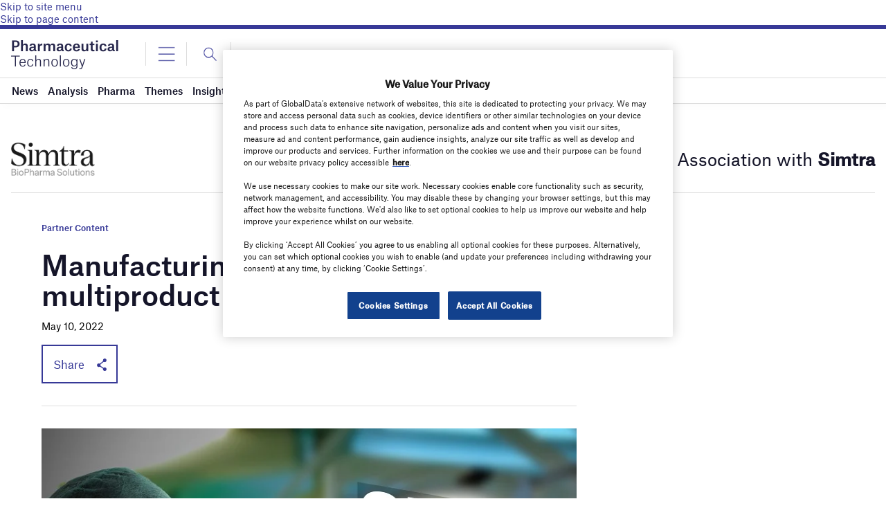

--- FILE ---
content_type: text/html; charset=utf-8
request_url: https://www.google.com/recaptcha/api2/anchor?ar=1&k=6LcqBjQUAAAAAOm0OoVcGhdeuwRaYeG44rfzGqtv&co=aHR0cHM6Ly93d3cucGhhcm1hY2V1dGljYWwtdGVjaG5vbG9neS5jb206NDQz&hl=en&v=PoyoqOPhxBO7pBk68S4YbpHZ&size=normal&anchor-ms=20000&execute-ms=30000&cb=gnfbu67rb5lq
body_size: 49185
content:
<!DOCTYPE HTML><html dir="ltr" lang="en"><head><meta http-equiv="Content-Type" content="text/html; charset=UTF-8">
<meta http-equiv="X-UA-Compatible" content="IE=edge">
<title>reCAPTCHA</title>
<style type="text/css">
/* cyrillic-ext */
@font-face {
  font-family: 'Roboto';
  font-style: normal;
  font-weight: 400;
  font-stretch: 100%;
  src: url(//fonts.gstatic.com/s/roboto/v48/KFO7CnqEu92Fr1ME7kSn66aGLdTylUAMa3GUBHMdazTgWw.woff2) format('woff2');
  unicode-range: U+0460-052F, U+1C80-1C8A, U+20B4, U+2DE0-2DFF, U+A640-A69F, U+FE2E-FE2F;
}
/* cyrillic */
@font-face {
  font-family: 'Roboto';
  font-style: normal;
  font-weight: 400;
  font-stretch: 100%;
  src: url(//fonts.gstatic.com/s/roboto/v48/KFO7CnqEu92Fr1ME7kSn66aGLdTylUAMa3iUBHMdazTgWw.woff2) format('woff2');
  unicode-range: U+0301, U+0400-045F, U+0490-0491, U+04B0-04B1, U+2116;
}
/* greek-ext */
@font-face {
  font-family: 'Roboto';
  font-style: normal;
  font-weight: 400;
  font-stretch: 100%;
  src: url(//fonts.gstatic.com/s/roboto/v48/KFO7CnqEu92Fr1ME7kSn66aGLdTylUAMa3CUBHMdazTgWw.woff2) format('woff2');
  unicode-range: U+1F00-1FFF;
}
/* greek */
@font-face {
  font-family: 'Roboto';
  font-style: normal;
  font-weight: 400;
  font-stretch: 100%;
  src: url(//fonts.gstatic.com/s/roboto/v48/KFO7CnqEu92Fr1ME7kSn66aGLdTylUAMa3-UBHMdazTgWw.woff2) format('woff2');
  unicode-range: U+0370-0377, U+037A-037F, U+0384-038A, U+038C, U+038E-03A1, U+03A3-03FF;
}
/* math */
@font-face {
  font-family: 'Roboto';
  font-style: normal;
  font-weight: 400;
  font-stretch: 100%;
  src: url(//fonts.gstatic.com/s/roboto/v48/KFO7CnqEu92Fr1ME7kSn66aGLdTylUAMawCUBHMdazTgWw.woff2) format('woff2');
  unicode-range: U+0302-0303, U+0305, U+0307-0308, U+0310, U+0312, U+0315, U+031A, U+0326-0327, U+032C, U+032F-0330, U+0332-0333, U+0338, U+033A, U+0346, U+034D, U+0391-03A1, U+03A3-03A9, U+03B1-03C9, U+03D1, U+03D5-03D6, U+03F0-03F1, U+03F4-03F5, U+2016-2017, U+2034-2038, U+203C, U+2040, U+2043, U+2047, U+2050, U+2057, U+205F, U+2070-2071, U+2074-208E, U+2090-209C, U+20D0-20DC, U+20E1, U+20E5-20EF, U+2100-2112, U+2114-2115, U+2117-2121, U+2123-214F, U+2190, U+2192, U+2194-21AE, U+21B0-21E5, U+21F1-21F2, U+21F4-2211, U+2213-2214, U+2216-22FF, U+2308-230B, U+2310, U+2319, U+231C-2321, U+2336-237A, U+237C, U+2395, U+239B-23B7, U+23D0, U+23DC-23E1, U+2474-2475, U+25AF, U+25B3, U+25B7, U+25BD, U+25C1, U+25CA, U+25CC, U+25FB, U+266D-266F, U+27C0-27FF, U+2900-2AFF, U+2B0E-2B11, U+2B30-2B4C, U+2BFE, U+3030, U+FF5B, U+FF5D, U+1D400-1D7FF, U+1EE00-1EEFF;
}
/* symbols */
@font-face {
  font-family: 'Roboto';
  font-style: normal;
  font-weight: 400;
  font-stretch: 100%;
  src: url(//fonts.gstatic.com/s/roboto/v48/KFO7CnqEu92Fr1ME7kSn66aGLdTylUAMaxKUBHMdazTgWw.woff2) format('woff2');
  unicode-range: U+0001-000C, U+000E-001F, U+007F-009F, U+20DD-20E0, U+20E2-20E4, U+2150-218F, U+2190, U+2192, U+2194-2199, U+21AF, U+21E6-21F0, U+21F3, U+2218-2219, U+2299, U+22C4-22C6, U+2300-243F, U+2440-244A, U+2460-24FF, U+25A0-27BF, U+2800-28FF, U+2921-2922, U+2981, U+29BF, U+29EB, U+2B00-2BFF, U+4DC0-4DFF, U+FFF9-FFFB, U+10140-1018E, U+10190-1019C, U+101A0, U+101D0-101FD, U+102E0-102FB, U+10E60-10E7E, U+1D2C0-1D2D3, U+1D2E0-1D37F, U+1F000-1F0FF, U+1F100-1F1AD, U+1F1E6-1F1FF, U+1F30D-1F30F, U+1F315, U+1F31C, U+1F31E, U+1F320-1F32C, U+1F336, U+1F378, U+1F37D, U+1F382, U+1F393-1F39F, U+1F3A7-1F3A8, U+1F3AC-1F3AF, U+1F3C2, U+1F3C4-1F3C6, U+1F3CA-1F3CE, U+1F3D4-1F3E0, U+1F3ED, U+1F3F1-1F3F3, U+1F3F5-1F3F7, U+1F408, U+1F415, U+1F41F, U+1F426, U+1F43F, U+1F441-1F442, U+1F444, U+1F446-1F449, U+1F44C-1F44E, U+1F453, U+1F46A, U+1F47D, U+1F4A3, U+1F4B0, U+1F4B3, U+1F4B9, U+1F4BB, U+1F4BF, U+1F4C8-1F4CB, U+1F4D6, U+1F4DA, U+1F4DF, U+1F4E3-1F4E6, U+1F4EA-1F4ED, U+1F4F7, U+1F4F9-1F4FB, U+1F4FD-1F4FE, U+1F503, U+1F507-1F50B, U+1F50D, U+1F512-1F513, U+1F53E-1F54A, U+1F54F-1F5FA, U+1F610, U+1F650-1F67F, U+1F687, U+1F68D, U+1F691, U+1F694, U+1F698, U+1F6AD, U+1F6B2, U+1F6B9-1F6BA, U+1F6BC, U+1F6C6-1F6CF, U+1F6D3-1F6D7, U+1F6E0-1F6EA, U+1F6F0-1F6F3, U+1F6F7-1F6FC, U+1F700-1F7FF, U+1F800-1F80B, U+1F810-1F847, U+1F850-1F859, U+1F860-1F887, U+1F890-1F8AD, U+1F8B0-1F8BB, U+1F8C0-1F8C1, U+1F900-1F90B, U+1F93B, U+1F946, U+1F984, U+1F996, U+1F9E9, U+1FA00-1FA6F, U+1FA70-1FA7C, U+1FA80-1FA89, U+1FA8F-1FAC6, U+1FACE-1FADC, U+1FADF-1FAE9, U+1FAF0-1FAF8, U+1FB00-1FBFF;
}
/* vietnamese */
@font-face {
  font-family: 'Roboto';
  font-style: normal;
  font-weight: 400;
  font-stretch: 100%;
  src: url(//fonts.gstatic.com/s/roboto/v48/KFO7CnqEu92Fr1ME7kSn66aGLdTylUAMa3OUBHMdazTgWw.woff2) format('woff2');
  unicode-range: U+0102-0103, U+0110-0111, U+0128-0129, U+0168-0169, U+01A0-01A1, U+01AF-01B0, U+0300-0301, U+0303-0304, U+0308-0309, U+0323, U+0329, U+1EA0-1EF9, U+20AB;
}
/* latin-ext */
@font-face {
  font-family: 'Roboto';
  font-style: normal;
  font-weight: 400;
  font-stretch: 100%;
  src: url(//fonts.gstatic.com/s/roboto/v48/KFO7CnqEu92Fr1ME7kSn66aGLdTylUAMa3KUBHMdazTgWw.woff2) format('woff2');
  unicode-range: U+0100-02BA, U+02BD-02C5, U+02C7-02CC, U+02CE-02D7, U+02DD-02FF, U+0304, U+0308, U+0329, U+1D00-1DBF, U+1E00-1E9F, U+1EF2-1EFF, U+2020, U+20A0-20AB, U+20AD-20C0, U+2113, U+2C60-2C7F, U+A720-A7FF;
}
/* latin */
@font-face {
  font-family: 'Roboto';
  font-style: normal;
  font-weight: 400;
  font-stretch: 100%;
  src: url(//fonts.gstatic.com/s/roboto/v48/KFO7CnqEu92Fr1ME7kSn66aGLdTylUAMa3yUBHMdazQ.woff2) format('woff2');
  unicode-range: U+0000-00FF, U+0131, U+0152-0153, U+02BB-02BC, U+02C6, U+02DA, U+02DC, U+0304, U+0308, U+0329, U+2000-206F, U+20AC, U+2122, U+2191, U+2193, U+2212, U+2215, U+FEFF, U+FFFD;
}
/* cyrillic-ext */
@font-face {
  font-family: 'Roboto';
  font-style: normal;
  font-weight: 500;
  font-stretch: 100%;
  src: url(//fonts.gstatic.com/s/roboto/v48/KFO7CnqEu92Fr1ME7kSn66aGLdTylUAMa3GUBHMdazTgWw.woff2) format('woff2');
  unicode-range: U+0460-052F, U+1C80-1C8A, U+20B4, U+2DE0-2DFF, U+A640-A69F, U+FE2E-FE2F;
}
/* cyrillic */
@font-face {
  font-family: 'Roboto';
  font-style: normal;
  font-weight: 500;
  font-stretch: 100%;
  src: url(//fonts.gstatic.com/s/roboto/v48/KFO7CnqEu92Fr1ME7kSn66aGLdTylUAMa3iUBHMdazTgWw.woff2) format('woff2');
  unicode-range: U+0301, U+0400-045F, U+0490-0491, U+04B0-04B1, U+2116;
}
/* greek-ext */
@font-face {
  font-family: 'Roboto';
  font-style: normal;
  font-weight: 500;
  font-stretch: 100%;
  src: url(//fonts.gstatic.com/s/roboto/v48/KFO7CnqEu92Fr1ME7kSn66aGLdTylUAMa3CUBHMdazTgWw.woff2) format('woff2');
  unicode-range: U+1F00-1FFF;
}
/* greek */
@font-face {
  font-family: 'Roboto';
  font-style: normal;
  font-weight: 500;
  font-stretch: 100%;
  src: url(//fonts.gstatic.com/s/roboto/v48/KFO7CnqEu92Fr1ME7kSn66aGLdTylUAMa3-UBHMdazTgWw.woff2) format('woff2');
  unicode-range: U+0370-0377, U+037A-037F, U+0384-038A, U+038C, U+038E-03A1, U+03A3-03FF;
}
/* math */
@font-face {
  font-family: 'Roboto';
  font-style: normal;
  font-weight: 500;
  font-stretch: 100%;
  src: url(//fonts.gstatic.com/s/roboto/v48/KFO7CnqEu92Fr1ME7kSn66aGLdTylUAMawCUBHMdazTgWw.woff2) format('woff2');
  unicode-range: U+0302-0303, U+0305, U+0307-0308, U+0310, U+0312, U+0315, U+031A, U+0326-0327, U+032C, U+032F-0330, U+0332-0333, U+0338, U+033A, U+0346, U+034D, U+0391-03A1, U+03A3-03A9, U+03B1-03C9, U+03D1, U+03D5-03D6, U+03F0-03F1, U+03F4-03F5, U+2016-2017, U+2034-2038, U+203C, U+2040, U+2043, U+2047, U+2050, U+2057, U+205F, U+2070-2071, U+2074-208E, U+2090-209C, U+20D0-20DC, U+20E1, U+20E5-20EF, U+2100-2112, U+2114-2115, U+2117-2121, U+2123-214F, U+2190, U+2192, U+2194-21AE, U+21B0-21E5, U+21F1-21F2, U+21F4-2211, U+2213-2214, U+2216-22FF, U+2308-230B, U+2310, U+2319, U+231C-2321, U+2336-237A, U+237C, U+2395, U+239B-23B7, U+23D0, U+23DC-23E1, U+2474-2475, U+25AF, U+25B3, U+25B7, U+25BD, U+25C1, U+25CA, U+25CC, U+25FB, U+266D-266F, U+27C0-27FF, U+2900-2AFF, U+2B0E-2B11, U+2B30-2B4C, U+2BFE, U+3030, U+FF5B, U+FF5D, U+1D400-1D7FF, U+1EE00-1EEFF;
}
/* symbols */
@font-face {
  font-family: 'Roboto';
  font-style: normal;
  font-weight: 500;
  font-stretch: 100%;
  src: url(//fonts.gstatic.com/s/roboto/v48/KFO7CnqEu92Fr1ME7kSn66aGLdTylUAMaxKUBHMdazTgWw.woff2) format('woff2');
  unicode-range: U+0001-000C, U+000E-001F, U+007F-009F, U+20DD-20E0, U+20E2-20E4, U+2150-218F, U+2190, U+2192, U+2194-2199, U+21AF, U+21E6-21F0, U+21F3, U+2218-2219, U+2299, U+22C4-22C6, U+2300-243F, U+2440-244A, U+2460-24FF, U+25A0-27BF, U+2800-28FF, U+2921-2922, U+2981, U+29BF, U+29EB, U+2B00-2BFF, U+4DC0-4DFF, U+FFF9-FFFB, U+10140-1018E, U+10190-1019C, U+101A0, U+101D0-101FD, U+102E0-102FB, U+10E60-10E7E, U+1D2C0-1D2D3, U+1D2E0-1D37F, U+1F000-1F0FF, U+1F100-1F1AD, U+1F1E6-1F1FF, U+1F30D-1F30F, U+1F315, U+1F31C, U+1F31E, U+1F320-1F32C, U+1F336, U+1F378, U+1F37D, U+1F382, U+1F393-1F39F, U+1F3A7-1F3A8, U+1F3AC-1F3AF, U+1F3C2, U+1F3C4-1F3C6, U+1F3CA-1F3CE, U+1F3D4-1F3E0, U+1F3ED, U+1F3F1-1F3F3, U+1F3F5-1F3F7, U+1F408, U+1F415, U+1F41F, U+1F426, U+1F43F, U+1F441-1F442, U+1F444, U+1F446-1F449, U+1F44C-1F44E, U+1F453, U+1F46A, U+1F47D, U+1F4A3, U+1F4B0, U+1F4B3, U+1F4B9, U+1F4BB, U+1F4BF, U+1F4C8-1F4CB, U+1F4D6, U+1F4DA, U+1F4DF, U+1F4E3-1F4E6, U+1F4EA-1F4ED, U+1F4F7, U+1F4F9-1F4FB, U+1F4FD-1F4FE, U+1F503, U+1F507-1F50B, U+1F50D, U+1F512-1F513, U+1F53E-1F54A, U+1F54F-1F5FA, U+1F610, U+1F650-1F67F, U+1F687, U+1F68D, U+1F691, U+1F694, U+1F698, U+1F6AD, U+1F6B2, U+1F6B9-1F6BA, U+1F6BC, U+1F6C6-1F6CF, U+1F6D3-1F6D7, U+1F6E0-1F6EA, U+1F6F0-1F6F3, U+1F6F7-1F6FC, U+1F700-1F7FF, U+1F800-1F80B, U+1F810-1F847, U+1F850-1F859, U+1F860-1F887, U+1F890-1F8AD, U+1F8B0-1F8BB, U+1F8C0-1F8C1, U+1F900-1F90B, U+1F93B, U+1F946, U+1F984, U+1F996, U+1F9E9, U+1FA00-1FA6F, U+1FA70-1FA7C, U+1FA80-1FA89, U+1FA8F-1FAC6, U+1FACE-1FADC, U+1FADF-1FAE9, U+1FAF0-1FAF8, U+1FB00-1FBFF;
}
/* vietnamese */
@font-face {
  font-family: 'Roboto';
  font-style: normal;
  font-weight: 500;
  font-stretch: 100%;
  src: url(//fonts.gstatic.com/s/roboto/v48/KFO7CnqEu92Fr1ME7kSn66aGLdTylUAMa3OUBHMdazTgWw.woff2) format('woff2');
  unicode-range: U+0102-0103, U+0110-0111, U+0128-0129, U+0168-0169, U+01A0-01A1, U+01AF-01B0, U+0300-0301, U+0303-0304, U+0308-0309, U+0323, U+0329, U+1EA0-1EF9, U+20AB;
}
/* latin-ext */
@font-face {
  font-family: 'Roboto';
  font-style: normal;
  font-weight: 500;
  font-stretch: 100%;
  src: url(//fonts.gstatic.com/s/roboto/v48/KFO7CnqEu92Fr1ME7kSn66aGLdTylUAMa3KUBHMdazTgWw.woff2) format('woff2');
  unicode-range: U+0100-02BA, U+02BD-02C5, U+02C7-02CC, U+02CE-02D7, U+02DD-02FF, U+0304, U+0308, U+0329, U+1D00-1DBF, U+1E00-1E9F, U+1EF2-1EFF, U+2020, U+20A0-20AB, U+20AD-20C0, U+2113, U+2C60-2C7F, U+A720-A7FF;
}
/* latin */
@font-face {
  font-family: 'Roboto';
  font-style: normal;
  font-weight: 500;
  font-stretch: 100%;
  src: url(//fonts.gstatic.com/s/roboto/v48/KFO7CnqEu92Fr1ME7kSn66aGLdTylUAMa3yUBHMdazQ.woff2) format('woff2');
  unicode-range: U+0000-00FF, U+0131, U+0152-0153, U+02BB-02BC, U+02C6, U+02DA, U+02DC, U+0304, U+0308, U+0329, U+2000-206F, U+20AC, U+2122, U+2191, U+2193, U+2212, U+2215, U+FEFF, U+FFFD;
}
/* cyrillic-ext */
@font-face {
  font-family: 'Roboto';
  font-style: normal;
  font-weight: 900;
  font-stretch: 100%;
  src: url(//fonts.gstatic.com/s/roboto/v48/KFO7CnqEu92Fr1ME7kSn66aGLdTylUAMa3GUBHMdazTgWw.woff2) format('woff2');
  unicode-range: U+0460-052F, U+1C80-1C8A, U+20B4, U+2DE0-2DFF, U+A640-A69F, U+FE2E-FE2F;
}
/* cyrillic */
@font-face {
  font-family: 'Roboto';
  font-style: normal;
  font-weight: 900;
  font-stretch: 100%;
  src: url(//fonts.gstatic.com/s/roboto/v48/KFO7CnqEu92Fr1ME7kSn66aGLdTylUAMa3iUBHMdazTgWw.woff2) format('woff2');
  unicode-range: U+0301, U+0400-045F, U+0490-0491, U+04B0-04B1, U+2116;
}
/* greek-ext */
@font-face {
  font-family: 'Roboto';
  font-style: normal;
  font-weight: 900;
  font-stretch: 100%;
  src: url(//fonts.gstatic.com/s/roboto/v48/KFO7CnqEu92Fr1ME7kSn66aGLdTylUAMa3CUBHMdazTgWw.woff2) format('woff2');
  unicode-range: U+1F00-1FFF;
}
/* greek */
@font-face {
  font-family: 'Roboto';
  font-style: normal;
  font-weight: 900;
  font-stretch: 100%;
  src: url(//fonts.gstatic.com/s/roboto/v48/KFO7CnqEu92Fr1ME7kSn66aGLdTylUAMa3-UBHMdazTgWw.woff2) format('woff2');
  unicode-range: U+0370-0377, U+037A-037F, U+0384-038A, U+038C, U+038E-03A1, U+03A3-03FF;
}
/* math */
@font-face {
  font-family: 'Roboto';
  font-style: normal;
  font-weight: 900;
  font-stretch: 100%;
  src: url(//fonts.gstatic.com/s/roboto/v48/KFO7CnqEu92Fr1ME7kSn66aGLdTylUAMawCUBHMdazTgWw.woff2) format('woff2');
  unicode-range: U+0302-0303, U+0305, U+0307-0308, U+0310, U+0312, U+0315, U+031A, U+0326-0327, U+032C, U+032F-0330, U+0332-0333, U+0338, U+033A, U+0346, U+034D, U+0391-03A1, U+03A3-03A9, U+03B1-03C9, U+03D1, U+03D5-03D6, U+03F0-03F1, U+03F4-03F5, U+2016-2017, U+2034-2038, U+203C, U+2040, U+2043, U+2047, U+2050, U+2057, U+205F, U+2070-2071, U+2074-208E, U+2090-209C, U+20D0-20DC, U+20E1, U+20E5-20EF, U+2100-2112, U+2114-2115, U+2117-2121, U+2123-214F, U+2190, U+2192, U+2194-21AE, U+21B0-21E5, U+21F1-21F2, U+21F4-2211, U+2213-2214, U+2216-22FF, U+2308-230B, U+2310, U+2319, U+231C-2321, U+2336-237A, U+237C, U+2395, U+239B-23B7, U+23D0, U+23DC-23E1, U+2474-2475, U+25AF, U+25B3, U+25B7, U+25BD, U+25C1, U+25CA, U+25CC, U+25FB, U+266D-266F, U+27C0-27FF, U+2900-2AFF, U+2B0E-2B11, U+2B30-2B4C, U+2BFE, U+3030, U+FF5B, U+FF5D, U+1D400-1D7FF, U+1EE00-1EEFF;
}
/* symbols */
@font-face {
  font-family: 'Roboto';
  font-style: normal;
  font-weight: 900;
  font-stretch: 100%;
  src: url(//fonts.gstatic.com/s/roboto/v48/KFO7CnqEu92Fr1ME7kSn66aGLdTylUAMaxKUBHMdazTgWw.woff2) format('woff2');
  unicode-range: U+0001-000C, U+000E-001F, U+007F-009F, U+20DD-20E0, U+20E2-20E4, U+2150-218F, U+2190, U+2192, U+2194-2199, U+21AF, U+21E6-21F0, U+21F3, U+2218-2219, U+2299, U+22C4-22C6, U+2300-243F, U+2440-244A, U+2460-24FF, U+25A0-27BF, U+2800-28FF, U+2921-2922, U+2981, U+29BF, U+29EB, U+2B00-2BFF, U+4DC0-4DFF, U+FFF9-FFFB, U+10140-1018E, U+10190-1019C, U+101A0, U+101D0-101FD, U+102E0-102FB, U+10E60-10E7E, U+1D2C0-1D2D3, U+1D2E0-1D37F, U+1F000-1F0FF, U+1F100-1F1AD, U+1F1E6-1F1FF, U+1F30D-1F30F, U+1F315, U+1F31C, U+1F31E, U+1F320-1F32C, U+1F336, U+1F378, U+1F37D, U+1F382, U+1F393-1F39F, U+1F3A7-1F3A8, U+1F3AC-1F3AF, U+1F3C2, U+1F3C4-1F3C6, U+1F3CA-1F3CE, U+1F3D4-1F3E0, U+1F3ED, U+1F3F1-1F3F3, U+1F3F5-1F3F7, U+1F408, U+1F415, U+1F41F, U+1F426, U+1F43F, U+1F441-1F442, U+1F444, U+1F446-1F449, U+1F44C-1F44E, U+1F453, U+1F46A, U+1F47D, U+1F4A3, U+1F4B0, U+1F4B3, U+1F4B9, U+1F4BB, U+1F4BF, U+1F4C8-1F4CB, U+1F4D6, U+1F4DA, U+1F4DF, U+1F4E3-1F4E6, U+1F4EA-1F4ED, U+1F4F7, U+1F4F9-1F4FB, U+1F4FD-1F4FE, U+1F503, U+1F507-1F50B, U+1F50D, U+1F512-1F513, U+1F53E-1F54A, U+1F54F-1F5FA, U+1F610, U+1F650-1F67F, U+1F687, U+1F68D, U+1F691, U+1F694, U+1F698, U+1F6AD, U+1F6B2, U+1F6B9-1F6BA, U+1F6BC, U+1F6C6-1F6CF, U+1F6D3-1F6D7, U+1F6E0-1F6EA, U+1F6F0-1F6F3, U+1F6F7-1F6FC, U+1F700-1F7FF, U+1F800-1F80B, U+1F810-1F847, U+1F850-1F859, U+1F860-1F887, U+1F890-1F8AD, U+1F8B0-1F8BB, U+1F8C0-1F8C1, U+1F900-1F90B, U+1F93B, U+1F946, U+1F984, U+1F996, U+1F9E9, U+1FA00-1FA6F, U+1FA70-1FA7C, U+1FA80-1FA89, U+1FA8F-1FAC6, U+1FACE-1FADC, U+1FADF-1FAE9, U+1FAF0-1FAF8, U+1FB00-1FBFF;
}
/* vietnamese */
@font-face {
  font-family: 'Roboto';
  font-style: normal;
  font-weight: 900;
  font-stretch: 100%;
  src: url(//fonts.gstatic.com/s/roboto/v48/KFO7CnqEu92Fr1ME7kSn66aGLdTylUAMa3OUBHMdazTgWw.woff2) format('woff2');
  unicode-range: U+0102-0103, U+0110-0111, U+0128-0129, U+0168-0169, U+01A0-01A1, U+01AF-01B0, U+0300-0301, U+0303-0304, U+0308-0309, U+0323, U+0329, U+1EA0-1EF9, U+20AB;
}
/* latin-ext */
@font-face {
  font-family: 'Roboto';
  font-style: normal;
  font-weight: 900;
  font-stretch: 100%;
  src: url(//fonts.gstatic.com/s/roboto/v48/KFO7CnqEu92Fr1ME7kSn66aGLdTylUAMa3KUBHMdazTgWw.woff2) format('woff2');
  unicode-range: U+0100-02BA, U+02BD-02C5, U+02C7-02CC, U+02CE-02D7, U+02DD-02FF, U+0304, U+0308, U+0329, U+1D00-1DBF, U+1E00-1E9F, U+1EF2-1EFF, U+2020, U+20A0-20AB, U+20AD-20C0, U+2113, U+2C60-2C7F, U+A720-A7FF;
}
/* latin */
@font-face {
  font-family: 'Roboto';
  font-style: normal;
  font-weight: 900;
  font-stretch: 100%;
  src: url(//fonts.gstatic.com/s/roboto/v48/KFO7CnqEu92Fr1ME7kSn66aGLdTylUAMa3yUBHMdazQ.woff2) format('woff2');
  unicode-range: U+0000-00FF, U+0131, U+0152-0153, U+02BB-02BC, U+02C6, U+02DA, U+02DC, U+0304, U+0308, U+0329, U+2000-206F, U+20AC, U+2122, U+2191, U+2193, U+2212, U+2215, U+FEFF, U+FFFD;
}

</style>
<link rel="stylesheet" type="text/css" href="https://www.gstatic.com/recaptcha/releases/PoyoqOPhxBO7pBk68S4YbpHZ/styles__ltr.css">
<script nonce="oGkU2UhwVT_-Sh20Ymjmvg" type="text/javascript">window['__recaptcha_api'] = 'https://www.google.com/recaptcha/api2/';</script>
<script type="text/javascript" src="https://www.gstatic.com/recaptcha/releases/PoyoqOPhxBO7pBk68S4YbpHZ/recaptcha__en.js" nonce="oGkU2UhwVT_-Sh20Ymjmvg">
      
    </script></head>
<body><div id="rc-anchor-alert" class="rc-anchor-alert"></div>
<input type="hidden" id="recaptcha-token" value="[base64]">
<script type="text/javascript" nonce="oGkU2UhwVT_-Sh20Ymjmvg">
      recaptcha.anchor.Main.init("[\x22ainput\x22,[\x22bgdata\x22,\x22\x22,\[base64]/[base64]/[base64]/[base64]/[base64]/[base64]/KGcoTywyNTMsTy5PKSxVRyhPLEMpKTpnKE8sMjUzLEMpLE8pKSxsKSksTykpfSxieT1mdW5jdGlvbihDLE8sdSxsKXtmb3IobD0odT1SKEMpLDApO08+MDtPLS0pbD1sPDw4fFooQyk7ZyhDLHUsbCl9LFVHPWZ1bmN0aW9uKEMsTyl7Qy5pLmxlbmd0aD4xMDQ/[base64]/[base64]/[base64]/[base64]/[base64]/[base64]/[base64]\\u003d\x22,\[base64]\\u003d\\u003d\x22,\x22w4hYwpIiw6ErwrDDiBHDjCfDjMOOwozCpWoZwq7DuMOwAH5/woXDnE7ClyfDu3XDrGBtwo0Ww7s2w6MxHC94BXJHCsOuCsO4wocWw43CiGhzJgEbw4fCusOyDsOHVncEwrjDvcKWw6fDhsO9wo0qw7zDncOhDcKkw6jCkcOwdgEVw77ClGLCoy3CvUHCsTnCqnvCpEgbUV4wwpBJwqLDv1Jqwp/CjcOowpTDicOqwqcTwpYkBMOpwrh3N1Aiw5JiNMOPwp18w5smPmAGw6sHZQXCn8OPJyhewqPDoCLDhcKmwpHCqMK7wrDDm8KuJ8KtRcKZwoglNhdPPjzCn8KndMOLT8KXF8Kwwr/[base64]/Cq3jDilXCqcK/eMOcwoJyZMK6w5AeU8OvIsOpXSrDocOCHzDCvwXDscKRegLChi9UwrsawoLCiMOSJQzDhsK4w5tww57CtW3DsAvCkcK6KyotTcK3X8KKwrPDqMK0ZsO0ejxTHCshwobCsWLCi8OlwqnCu8O1bcK7By/ChQd3wrHCkcOfwqfDosKuBTrCoWMpwp7CosKjw7l4cRXCgCInw4ZmwrXDiCZ7MMOieg3Du8KYwoZjezJKdcKdwqshw4/[base64]/CtMKqw4PCrsO7wqEeIgRIOcOLN8OiwrV5bwNewoVnw7PDkMOEw44+wqDDkhduwrbCs1sbw6vDqcOXCUvDkcOuwpJvw5XDoTzCrmrDicKVw75Jwo3Cgk/DqcOsw5g3e8OQW1XDsMKLw5F/[base64]/Ax7DlMO5w5zDmjrDicOsDU7DrsKMwoJAw5s4WhEJfjjDtMOYO8O/dUt7KsOzw51Zwp7DgCTDq0g9wrLCuMOiIcKSJ2fDuBlEw70NwpnDqsK3fnzCvHVjAsO0wpXDt8KfUMOow4HCu3/DlT4tTMKEMClYZsKQTsKkwosfw78FwqXCsMKfw6PConQ6w6rCjVF8ecOewogTIcKBB2cDTsOSw67DicOaw77CvyfCkcK3wrHDj2jDk2XDhifDvcKfDm7DjRPCvwHDgC16wr9YwoI0wobDuhYxwp3Cknh8w57DvTHCo3DCpDjDvcK5w4Fkw5DDmsK/IiTCvljDtDF/IWvDjcOOwrDCm8OQPcKHw4knwqjDgG8fw6nCjE9rfMKkw6zCrsKfMMOFwrExwoTDtcOPZcKIwrjDv2zDg8KNCU52PT1tw6zCgDPCt8KbwqNYw43CusKRwqfCo8Kbw441HBwVwrozwpFeLD8Mb8KCDgzCvAlncMO3wo4vw4Ztwp3CtyrCuMKWL1/DkMOVwrh+w5huD8OAwpHCiU4iIMK6wpRpVCLCkgZ+w6vDqD3Ck8KdIMKaDMKyBsO2w54KwrXDqsOFDsOowqPCisKYfEs/woQowo/Dh8OCVcOWwqRhw4bDmMKPwrs6al7CisOWRMOzFcKvMGNaw4hqdWwIwq/DmMKkwr5aR8KmIcOTKsK0wqXDpnfClyd+w7DDscO+w7/DrznCpksQw5FsbDrCqWleW8Ofw7B4w6TDhMKMQisHC8O0VcKxwp/DmsKfwpTCn8O+dHvDlcOySsKQw5nDsxPCpsKMBkpRwokNwo/DvcK+w4MLEcK+T3XDj8K3w6jCpEHDnsOmQcOSwrJ5AhgwLR9tcRJKwr7DsMKcf1Bkw5HCmypEwrRIRsOrw6jDmsKYw63CnFgAOAoRbj17Cmhww4LDozhOJcK1w5wtw5rDpQ9idcObCsKZc8KCwq/[base64]/[base64]/DkAhlRG0fw5/DrcOfwq7DtGXDsQJjLMKhXkopwq7DhnJewobDnDPChXdgwrDCr3EwXDLCoDw1wqXCkVvDjMKVwooFDcKkwrBdeDzDgTbCvhx/[base64]/CsR1fwopkCwgXX8OVYl1rVUvCkjVPf2Ngb0VlV2gFaz3DrjohSMKqwrFqw4XDpMOoCsOtwqcbw5xYLF3CmMOZw4RbA1HDpBN6wpvDq8KaEsO0wpFpIMKZwpPDoMOAw5bDsx3Dh8Kmw6hRZBHDucKZSMK/[base64]/[base64]/DhkBmcMO9w7BTw5XDq8OXTClBw7fDugFrw7UmEHjCsGxKacOaw55DwrnCgcOIR8K9GGfDvy54w7PCtsKUTnd2w6vCs0ISw6HCuUHDsMKwwoQYJ8KNwrhrQMOvDBzDrDBFwrZPw7lLw7XCjDLDt8OpJVbDpyvDhwLDkB/CvFwLwp5hAnTCrT/Du2clBMORw7LDrsKyUAvDpHonw5/DnMOkwqMAAnzDsMKxT8KPI8O3w7dlBxjCsMKjcRXDgcKrGnAfTcOzw7nDnhTCicK+w7LClDrCviwOw5HDgMKpTcKcw57Cu8Kgw6jDpnPDhxQJFcObC0HCpFbDlGElHsKZIhMOw69WPm5NA8O1woDCvcO+VcKxw5HCuXhKwq1ywrLCkT/Di8Oowrx3wrHDnRrDoBjDtmMvcsOkARnCoyzDnmzCqcOow4Nyw7nCocOGHBvDggNYw4RcXcK2E2jDgW4/VXnCiMKzXQsDwq8zwo8gwqIpwrBCeMKEMsOmw5EbwogEC8KKc8OCw6gGw77DpndywoNXwpvDksK7w7zDjQJlw4DDusOSIsKBw4XCgsOXw7UKbzcwG8O4TMOmIzAqwpE/N8Kuw7LDqQkXLzvCtcKewolqMsKwXFzDsMKaD01FwrN0w5/Do0nCiExNKBTChcKCNsKbwr0oMws6NV8hJcKIwrZJNMO5M8KFSxBvw5zDsMKPwoQoG27CsD7CrcKFJyVZbsKvDj3CryLCtSNQajwRw5rCscKpw5PCvyLDoMKvwqY3OcKXw4/Cv2rCt8KTZ8Kow4E4JMOAwqrDg17CpSzDkMKMw63DnCHDpMKgHcOfw6nCkjExFsKrw4ZqbMOAfQlBa8KNw5wdwpJEw4PDlVsiwr7DsHVJQ2M4CMKzNnUWUmXCpQFjUhBKMSkQRjTDpDzDvSXDnS3CqMKcChvDrg3Di29cw5/Dny80wrUJw5zDnk/DpXxPdG/Du3Uswo3CnH/[base64]/[base64]/w5hfw4E4w5gHwqHDmXrChMKYw6zDssK5w6TDn8ObwrZZwq/Din7DpkoIw47DoBXCo8KVJglQCQLCuhnDuXQmLSpLw6zCiMOWwoDDkcKMLMOnIAopw4Rbw4BNwrDDmcKew4RPOcOed1kVbcO6w4ofw7gnbCdOw7RKRsKEwoMNwrbCiMK8w4wQwr/[base64]/DsGEKw6jDvCDCnSUVHjAQw4IoVsO9NMK4w5kaw64ENcO7w5DCgGLCuB/CgsObw6fCjcOHXgrDiyzCgwViwqdbw555Hlc8wrLCvcKrHl1OJMO5w6R5GUcGwqcIBB3CkwV1VsOlw5Q0wp1hesK+WMKcCkIKw7rCgBp1OAklcMOXw4syd8KZwofCkHMnw7/CtMOQw5BOw4FmwpHCj8Kaw4HCkMOJHW/[base64]/wrZzDA1XCcOtw6fDiMO7DMO/[base64]/w4bDo10Zw7PDp8Olw7YuwrXCvgw3wpZOAcKQwr3CksOHESTDl8OWwrxdQ8OPW8O8wqTDhW/CmDkxwonDsll0w6l/[base64]/w7/[base64]/DnjfDnRLCoMOoHMODXn/DsDNxasKKw4nDvsOWwofCnxtmIgDDjUnCnsOJwozDhQ/DsGDCl8KgHBDDlkDDqwHDrwbDhmTDiMKmwqxFWMKBXynCknZ5H2HCjsKCw49awrEjfMOFwox4woPCjsOsw40uw6jDvMKDw7bClFfDkw80wpHDiDLDrjcySHxDQ3VBwrFKQMOmwp18w79lwrzCtw/Dj1NLATdMw7rCoMOzOyUIworCpsKtw6/[base64]/[base64]/eMOPw41uwoI7RyHDicKIwog/Tg5ywpJBBB/[base64]/[base64]/[base64]/DsBs8wovDpMKSHzdBXMOzPzsYSsOAOGPDkcKiwobCr0NpJQ8Dw4fCg8OPw7NvwrfDhk/CojF7wrbCqjNDwroMET1wURjCvsOuw5PCvMOvwqIxEhzCsiVIw4psDcKLdcKGwpLCllRVcjzDik3Dum43w4o9w7zCqy55akV6FMKTw5hsw4Fnwooww57DpjLCiRPCncKYwo/DtA0tQsOKwo3CgDV6RMOdw6zDlsKTw43DgG3CkWd6eMK4DcKXf8OWw6nDmcKAJz9awoLCiMOvRG4IDcK/PXbCqG4Rw5lFT0oxcMOWaV/Di0zCkcOqKMOiXAnCklctasOtIsKNw5HCqQJEZ8Oqwr7Cp8Knw6XDsihfw7BQM8OVw5w7M2bDoTkJF3Bnw4AOwoQ3TMO4Fz9zQ8K6LkrDonAdTsOFw5sIw5nCq8OPRsKiw7PDgsKewok8FRnClcKwwo3CvkrCkncEwo05wq1Gw7jDinjChMOgG8K/wrc+ScKvL8O4w7R/OcKYwrBcw57DjcO6w57DqgbDvFJkW8ORw5kWGxfCqsK7AsKbTsOiemwjAU/[base64]/LcKyw77DjHInw7UCwrTCt3TDr293BcOyw59iwpgkGQXDssOgYBnDn0BvO8KYSXHCuXTCtUvChFZiZsOfLsKFw7/CpcKiw4/DgsO1ZsKew6/CiGbDkmfDkS18wrJ8wpJGwpRwBsOQw4HDjMO8N8K3wqHCtD3DjsKzU8OgwpHCoMOWw5HChMKYw6xiwpMkwoNqRTHCrw/[base64]/HCZSw7rDn3spGsKMwqkmHcKZXkrDogLCtyLCgVcaKG3CvMO4wpYRJsKnHW3ChMKkDy5bwrrDhcObwrbDrH7CmEdewpF1c8KhP8KRSz0Ow5zCnhPDucKGDWrDpDAQwqPDuMO9wqsAIsK/[base64]/TcOlw5Z7fhI/UU9CG8OlR1DCiMOSZcOLw6jDlMO6N8ObwqV/wpDCk8KWw4ALw6s2ecOTCzZhw7N0H8Oxw4Jcw58KwpDDksOfwo/CsCrDh8KqZcKAb29ZWh94bsKSGsOQw4R6w6bDmcKkwobCocKyw7rCk1pXfCktHDhGd15Sw5vClsKcNsOCSB7CnGTDjMOpwqLDvx7Dn8Kuwo50FQXDrSdUwqVPCcODw6MGwpVnHk/DtsOAD8O/wqZWYDUcw7vCmcOJB1HCh8O6w6XDmHfDpsKmH3gWwrAWw7oSdMOMwpVaTm/[base64]/[base64]/Dv21fwpfCuRJywonDrMOSKsOccsOOODrCklzCkMO5D8OWwo5ww6TCtsKUwpXDjhI3GcOsBVzCgSvCrXXCrFHDiVwPwpIbIcKTw5PDqsKxwqZqW0LCpE9kOEXDrcOObcKEXw9qwogMd8OCXcO1wrjCqMOnMCHDhsKMwonDkQ48wo/CqcOrT8OgbsOPQzXCqsOCMMOWdTErw508wo3ChcOlD8OIA8OpwqLCi3jCg1UAwqHDvy7DiiM1wqrDvlMVw6hqA0YNw5pcw4d1CFHDqxTCuMKnwrLCi1jCqcOgF8OoBVBBC8KFM8OwwrfDsVrCp8O9J8K0HQ3CncO/wqXDl8K5ATXDlsK5fsKPwp4fwrPCrMOMw4bCusOaCGnCm13CvcO1w7QbwoHDrcKcOhBWPXdbwp/Cm2B4OiDCqlNGwpXDj8KCwqg8VMOewpx6wr5xw4cpcQ/Dk8KxwqxRKsKSwq8iUsOCwoVhwpHCkyhNE8K/[base64]/CmH/DlmnDgMKeWnfCilsUGsKtw7x8w6rCiWnDvsOaHyHDlG/Dp8O0WsORHcKnwo/DiFIkw45lwokwFsO3wpxFwqvConLDnsKpAmTCpQYsV8OmE2LDoi8/Hx12S8K1w6/CkcOnw4BnDVfCmsKwcD9Nw7g7EFrDsljCoMK5e8KWTsOHecK6w6jCtQrCrV/CpsKFw6JLw5RmGMKtwrrCjiPDpU3DtXfCoU/DrATClULCng08QFXDiQYeZzJkK8KiZDnChsOywp/[base64]/Cojxcwp4uwosBwr7CugJLDRByWcKjwozDrnDCkcKZwpfCpAHDsGDDmVUWw6zDlRQLwqzDvTwHcsKvNHUrcsKXe8KXGg7DmsK7NsKZwr/[base64]/DjcOYW8OuwrrDmMK/Y8K5dMOhMl/Cq8Kfw7DCilNQw5XDscKiCMOEw4w2FcO0w4nCiXhlPRs5wq49CU7DtVdEw5LCjMK9wpINw5zDi8OCwrnCmMKDHkDDjmzCvi/DpMK5w5xge8KYRMKDwo9gNyjCvDTCkV4Zw6NdCTXDhsKUw5bDpDgVKht1wqR5wqhZwq1EMmjDtF7DqgQ0w7N/wropw515wovDj2XDgsOxwqXCosKJLWM/w5HDnFPDssKOwqfClDvCoU8wd01mw4rDnlXDnD9QEMOSfMOUw6osasOmw4bCqsK7E8OKNU9fNgMyZ8KEbcOLwrx6LFjCl8OfwosXJBQsw7sqUC7Cj1vDl2tlw7LDqcKHCCvChX0fAsOTYMOXw7PDtFY/w6cRwp7DkD1DU8OOw4vCscKIwqHDoMKmw6xmZ8Oow5g+w6/DrjJAdXsRFMKwwp/[base64]/ClcOxw6bCvS7DnX9+w7bDp005wqdBwqDCs8OOKgPCsMOYw5hywrPClW8ZcT/CuE3Dh8KPw5vCpMOqFsKVw7ZIP8OMwqjCocO9QTPDqg3Crkpywr7DkxDCmMKvCjtjJFjCgsKDfMOhWULClnPCv8OzwqtWwpXCkxTDkFBfw5fDoE/Cnj7DocO3cMKaw5PDr1kPe2fDiHNCIcKJWcKXTHsCXmHDvB1AaHrClGQQw4RQw5DCsMOWYsKuwq7CjcKNwrzChFRILcKQZmHChwAdw6jDmMKLaExYRMOcwrBgw7YOEHLDs8KdbMO+awTCnR/DpcKXw6EUalkNDUpwwoF2wp5awqfDg8K9w7PCnDjCmyFTF8Klw4oadR7CoMOtw5V/JhYYwqUCSsO+QwzCl1wCw4DDuBbDokQ7fnQSGSDCtCgjwo/DrcOIKQpYEsKFwr9maMKTw4bDt1AROm80UMOscMKKwprDmMKNwqQcw63DpCrDpcKOwrMBw71yw6AlYnHDqXJxw4TCvEHCn8KLc8KQwpg/wonCh8ODfsOmQMKBwo9aVmDCkDwiDsKaUcOpHsKIwpAgC3fCu8OAFcK1w7/Dl8OQwpUhCzx2w6HCtsKBIMOywrEFOlPDlAjCq8OjccOIA39Xw6/DocKmw4U+QsOBwqVCLcOJw5ZMP8O5w5RlSsKDR2w2w7dmw4nCgMKQwqDDi8K3S8O7wrjCgHYfw7jDlETCvcOQJsKCN8OOw4wdV8KQWcKvw7dzEcKzw6bDvcO5YEg/wqtNB8OYw5FPwoh5wqHCjQ3Cn3LCvMKewr/CmcOXwrXChyLCj8KUw7bCrMOMbsO6WHEjJUpvEVjDk2oGw6TCvXrCqcOIZlMgdcKOD1TDuBjCn3jDqsOAaMKAcBnCssKHZSTCs8KHJMOQS3HClUfDuCDDsBU2SMKpw7Ynw4DCs8Oqw6DCikbDtlRoLl9LJmYHdMOyEkN5w5/Du8OIC34bWcOuPCgbwqPDjsOow6ZOw7DDuSHDvgzCg8OUPjzDtwk8DnAOLw0BwoITw7jCkiHClMKvwoLDu0hLwp3DvRwVw5LDjyMPG1/ClHzDp8O+w70OwpDCocK4w4jDoMKMw55AbTcKHsKqZmMUw7bDgcOTF8OVecO3IMK/wrDClSo8fsOrXcKpw7Z9woDCgm3DrzbDg8O9w6DCiEcDIMKRPRl4DTnDlMOdwr0WworCscKlMwrCmzc9ZMOOw7xdwrkqw7NKw5DDp8KyPw/Dr8K9wrfCsUbCl8KmXcK2wrVvw73DhSvCjMKUJsK9aEhbPsKPwonDlGByRsKkS8OnwqYqfcOreQ5gMcKtE8O1w6rCgWRKNxgrw7/DgcOgMhjCsMOXw7bDtCvDoHzDqVLCmXgSwqbCs8OEw6PCqTk0DUBWw5ZUbsKRw6hIwqzCpG3DpCXCvlsceHnCo8Orw7PCosOcCyzCgiPCknvDpg7CpcKzWMKHN8Ozwo9UCMKCw5V1XsKzwrRucMOnw4ozTnRnLX/[base64]/CqsK8w4/[base64]/OcK9wobDuXFYw5Q3wrzDiiguw5nCjcKLXSXDusOVIMOkDjoSPXfCsyggwpLDpsOlEMO5wozCkMKWIgIGwplpwr8SfMOVNcK3OBodJcO5cik3wpsvCsO8w6TCsW8RcMKsZcOKeMKaw7RDwp18wrLCm8ORw6bCrXY8RGvDrMKHw50mw5MWNB/DlCXCssOfIBbDhcK6w4zCuMK8w6/CshsFXjQtw49pwprDrsKPwrMNCMOwwobDqgFVwqDDiHnDtgPCjsKjw70Jw64CPkFewpNDGMK7wp0qYFvCryHCp2tLw5xmwpJDOlvDvgLDiMOMwoRqC8O4wrLCtsOBXTsZw5thMzgGw6tJPMOXw4ElwplGwr90TMKkGcKGwoZNaCdxKn/CiTxONzTCq8OFCMOkJ8OrM8OBDUQPwp8/MjvCn2rDlMOLw63Du8Osw6wUN03DkcKlCgzDkA9eBlhWI8KUHcKVdcKqw5rCtz7DocOZw4fDpGUcEwQOw6fDsMKJccOcTsKGw7A/wq7CjsKNdMKbwr55wonDgB8bHSJ1w57DqlUOT8O3w6IUwpXDgsOmSQ5SP8K3YyrCvmfDvcOtDsK3FxnCoMOawoPDiBvCqcOmQzEfw59taxjCnUU/wrlbK8KBwpE4B8O9fw7Cl3hfwqAkw7PDjWV1wo4NB8OGUGTCsiLCm0t+PGZTwr9swr7Cl256wpwdwr9nWjDDsMOTGMO+wp7CnlQ1PwBpNC/DrsONwqvDrMKZw6QIW8OedmNdw4jDiRV6wpzCssKtUyzCosKEwpY1CGbCgQZ/w7cuwqDCuFoGTcOxQmNlw6sEBcKFwrJawq5ARsO7R8O2w6klMSLDjGbCncKbAcKHEMKqEsKVw4rCj8KmwpYfw6bDqEwnw5fDignCmTRJw7E9BMK5JQXCqsOOwp/[base64]/w5/Cqh4twqzCkmHChcK5w58gw6A9c8KoKSxmwprDpRPCq3XDqQHCpW/CpcOQPkcFw7QIw5PDmj7CtsOQwog/w4lUecK/wpzDksKBw7TCugAxw4HDhMO5FyY9wqbCtipwMkxXw7LCiE9RPkjCmTjCsEbCr8OHwqvDoUfDrkXDkMK2OHljwrjDncKzwrbDm8O3KMKnwqgrZHzDmXsWwofDqE0EBMKRQ8KXfS/CnsO9CMOTU8KhwoBvwpLCkWnCosKRecO6Z8OpwoghLMOqw4AAwpjDncOqamMeXcKLw7tGB8KJWGHDi8O9wpMXTcOfw53CnjTDsR0xwoUPw7RiU8K8L8KTMzrChnxAf8O/wo/[base64]/w5tOw5AXwq3CjhjDqz3DssK9AcOuw65gw7/DscO/w7fDo3sVNcKrYsO8w6jCpMKnAkFpJHnCgH4Rw4zDh2lOw6fCoWHClmx8w7IcCkTCqMOUwpsPw73DtGt0HMKZX8KSHcK4LBhbDcKwScOFw5ZMVynDl07CucKuaVd7Fy9LwqwdAsOaw5pJw4PCg0tew7DDmA/Dj8OVw5fDgxrDk1fDryNjwpbDjxovWMO+eVnCkjDDtMOZw5B/MGhhwpAAeMOqLcKyWjkxbkTDg0fCuMOZW8OyM8KKQ1nChcOrRsKGfGjCrSfCpcKFJ8KPwrLDjgMqR0YqwqbDvMO5w5HDoMOMwoXCrMKSTXhRw57DvSPDlMONw648Q2/Co8OHRSBFwqzDoMKXw6w8w5nCgGgzw58uwpRtQXHDoSomw7jDuMOfB8Kiw45oHjcwYR3DrcKYTU/CqMO0Nm5xwoLCvVZOw4PDq8OId8OpwoLCmMOabzoubMOQw6E9V8OmNV94GcKfw4jCs8OLwrbCj8KmOcKPwrhxNMKUwqrCuTTDg8O5Zk/DpQ4MwqVhwp7CucOhwqZgXGXDscOBLRJ0J2ZIwrTDv2BPw7DCrMKeWMOhEGF3w5FGIMK/[base64]/DrcO0wppKRkrDjcKUwpTCmGcqw5PDqMOzC1XDssOAEAXCtMOWLxXCsk89wp3ClT/DoUlNw6RpSMKoLAdXwp3CgMKpw6jDlcKPw7HDiWsVbMKnw5DCqsOAJkp0w7jCtmFPw7TDoUpVwoTDg8OUEXvDum/CjMKkf0d/wpXCgsOtw7xzwqHCksOMwqJJw7rCicKRHlJXMSdQKsKGwqvDqX00w70OHFzDq8OxfsOeMcO5Qx92wpnDlQZ7wp/ClnfDg8O2w68RQMOswrhkQ8KGMsKZw7s2wp3DqcOUQkrCqsKNw4vDh8OFwpvCvsKBfGMVw6cqZ3XDs8KVwrrCp8OrwpXDnsO2wonCkADDhFkVwqnDucKhBFFZdhXDqj9wwoPDhMKNwp/[base64]/[base64]/DnhFJw4cSRcOEWys8ZFlVworDhmByA8KNRsKbIWIcYmUPFsOZw7LCjsKdLsKMKwJqBnPCjA0WbB/ChsKxwqjCoWzDmHHDrsOUwpDCpwTDoBLCvMOjUcKwMsKuwp3CtsOME8K7SMO5w4HCtwPCg3vCn2Fmw6zCv8OUIyBZwqjDgjByw7kkw4EowqB+JWsswo8kw79qdQZZcG/DrFPDgMORTH02wrwZdFTCp042B8KACcOkwqnCrQ7CuMKiw7LCmsO9Y8OVVzrChXc/w7jDjEPDn8Oiw4MxwqnDmMK4eCrCrBESwqLDsyRBbhPCscO9wq0Ow5LDkhRrCsKiw4liwp/Dl8Kkw4PDlXEbw4rCrsOhwp90wqEBHcOqw6jDtcK/PMOMN8K8wovCi8KDw55Vw7LCksKBw6BSesKHZ8O6dsOIw7XCnVvCusORLBHCjFHCtVlPwoLCicKsHsO3wpAYwqM0PnsqwrszMMKxw4E4Om8jwr8vwqLDjEDCocKsF2IHw5rCqCk2EcOvwqLDh8O/wrvCvnXDl8KRWRNgwrfDizAnGMOuwqJiwrPCs8Oaw49Jw6VIw4zChWRNVDXCt8OwKgtPw4XChsKvJAZcwr7CrWTCpBsYLj7Cl2psH0jDvmDCoBoNOW3Cj8K/[base64]/[base64]/Qy7DuzXDhgrDsXvCu8KhFsOfGw/DuMOYJ8KPw6laOHDDgVDDiB/CpRY7wqHDrzw1w6jCgcK4woNiw7t9HlXDjcK+wrsiQVdZcsO7wq3DsMK6f8OAKsKzwpklC8OQw4nDvcKRPxRrw6rCszxrWQh4w4PCtcKVEMOxXUrCillIw59JfGPCocOyw49lUBJlEMOGwroQSMKLC8Kgwr1Kw4V/X2LDnVIcwoTDtsKSF3F8w7M5wqNtQsKVw7nDiX/ClsOYJMK5wq7CqURHah/DnMOjwoXCqXbCiUQ5w4oWAmHCncOHwr08WcKsFcK4A0JWw43DnXpJw6JDdFrDncOEG1hhwp1sw6vCo8Oxw4kVwpbCjMOKW8Kiw54rYAdzD2VaaMOGPsOpwoUHwrkvw591S8OrSSlqChsYw7bDtCrDgcOvCA8OV2YJw4bCnXNdelARPz/DlFXCiSUnRUVIworDpVbCrxx4ekQofUMwOMKxw5Y/UybCncKXwo8Pwq4LcsOBIsKxNh9JDsOEwqNZwp9+w5jCvMOPasOJEzjDu8ORL8KjwpXCtTQTw7rDmk/CqxXCl8Otw7nDi8OQwoElw4UFC0s7wpIhZi9lwr3DtMKPFMOIw7fDu8KOwpwOOsKxSBMDw4oZGMK0wrwWw4pZbcKaw692w5sJwqTCpsOjAwXDuTTCh8Ocw47CnGg5G8Odw67Dqy8UEkbDimsIw6Y/[base64]/w6QiL8Kww4bDklTChMKpNHbDsDjCuSnDj0LCisOqw7dWw63CgjTCoFgEwq8sw5lYIMK2ecObw5JtwqZywqjCjlDDvXYWw6XDoQTCm2rDkXEgwpPDrMKew5ZBW0fDmT/Cv8OMw7gRw4jDo8KxwqzCgEjCjcOhwpTDlcOhw5A4CC7Cq1LDgC4pFF7DiEAgw58aw6rCmTjCuWDCqsOhwp7Cv38iwrrCp8Otwp4VQ8KuwqoRGxPDmEU+UcKzw7c0w7HCoMOVw7nDocKsDC/DmsKFwo/[base64]/CqhZNEsKnR8K5w6RCwooNWMOTbSF3BnfCnz3DosOFwrnDuFgKw5HCnkXDscKiBnPDmMOyBcO5w7MlXlzChXNSWVXDhMKebcOAwoE/wrJRLShYw5LCvMKZD8K6woVcwrjChsKResObfA8Ewr0kSMKpwqDClBDCrMO5fMOIUCbDlHlpGsKQwp0BwqDDtcOvA29oClBUwrxGwpQtLMKzw54/wrLDi15pwrHCkE59wqLCgRNcRsOTw7jDicKDw7jDtCx5B0TCr8Oqexh3IcKUDSXCuXXCk8KmXnjCsmo9NljCvRzCv8OfwpjDv8KdN2TCshsQwqbDlw40wozDr8KIwoJkworDvgpKdwrDs8Okw4drDMOnwoLDn0/DgcOyYBjCiWU/[base64]/Ch2fCosKiDsOQw4LDk8OkwpfDpcOnwr/CvWdDwqwuQGfCsT9YVkXDsBzDrcK9w6bCsDARwohXwoddwqEdVcK4f8OQAX3DksKdw4VbIz5xdcOFKx4hYMKRwp5iM8OxIsOQKcK2bgvDrW5vE8KSw6pJw5zDscK0wrTDqMK7RCZuwoJFJMOjwpXCrsKJI8KqJsKNw5pDw6hRwqnDlnDCicKNOWMzZ3/[base64]/CpcOfwpldI8OVXlEtScOjDcOow543LEhqTsO4bS/DqRzDnsKawpzCssO3Z8OGwocNw7jDn8OPGS/Ct8KNesO7fSdTSMKjG2/CrkQBw5nDvAjDunjCrS/[base64]/Ck04IwrzCqsOvwp3Cj8KtAz1qwqBYwpHDoTYGLMOCw4XCqksUwpVxw6I0UsOTwojDr2ZIf0hAEcKBIMOnwo8zJsO7VS3Ck8OXIMOrO8KUwrwydMK7QsKTw49hczDCmz/[base64]/DtcOfNMKTwp3DmMKJfhbDo8K7CDvCg8KBw57Dn8OuwrBlNsODw7MNYQ7DmBnDsmLChsOtH8KCIcOxIkxnw6HCiy9jwp3DtTUIZ8Ouw7QePGMSw5fDmsOEE8KUKEkqTE7Dj8Oyw7Raw5vChkbCq1bDnCvDp318woDCsMO3w70SecKxw7nCm8K/wroXAsKow5bCg8K6QcKRfsOBw70aKnprwr/[base64]/DqFYjwrJzwqFOM8KBw4HDoBjCpV3DmcOPfsKXw4PDtcKqBsOkwojCpMO5wp9jw558VWrDn8KJFTtawqnDjMO5w4PDlMO3wo9uwqHDhMKHwqMow6HCkMOBw6LCusOLUkoFDQHDnsKnOcKCQ3PCtT9ua3vCi1s1w5XDthDDksOAwpA/w7sofBl2IcK2w6A0DXVrwq3Cqh5hw4/Ch8O1RyR/woo9w53CqMOWBcK/w6DDvlxaw7XDtMOgUXXCosOowrXDpCQpeAtew6QuCMKwTXzCnWLDgMO9NcKYX8K/woTDm1XDrsOhasKFw47Dh8Kme8KYwpNLw47CkjtHU8KxwrBCPy/CmF/Di8OfwojCvsOzwqtiwpLDgAI9PMO0wqNMwo55w6Uqw7bCocKYM8KnwpXDssO/amosEBvDvUBRDsKPwqoqfGoaTHDDqkTDlcKnw78tOMKEw5sPaMOGw7XDjMKJfcKBwqpmwqdrwrHDrW3DkS/[base64]/CAvDhsOYwpXChDcIwpTDucOuw6wbw5LCpMO2E8OqOn9YwoPCsxLDplw7woLClkF+wrTCp8K4UlUfFsOtJwwXeHfDo8O9IcKKwqrDo8O8dUk2wppMBMK2esO/JMOqGcOZOcOIw7vDtsOwSFfCshUsw6DDr8KmSMKlw4F1w5jCvcOhDBtGf8OUw4fCm8KDV04aZsO2wpNTwr7DrmjCpsOFwqNlecKiTMObA8KIwpzCvMKiXEsUw6gIw6onwrHCiFDCgMKjO8Omw7jCjiBYwo1BwoswwphMwoTCuW/Cvm3DokV3w6/CssO7wpTDqkjCtsOZw4TDpHfCvUPCpz3DjMO1BVPDnx3Du8ONworCmsK/bcOybsKJNcO3W8Oaw5vCgcOwwqvCmlMiLzIETWhEb8KLGsO7wqrDrMO2wrRpwobDm1caF8K4Wip5BcOEW29MwrwRwp48FsKsXsKoKMOCfMKYKsKOwopUc1vCrsKzw6kHe8O2wpRzw4/Cu0fClsOtw53CjcKPw5jDqcOVw5gvw4kLQcKtw4RWchLCusOJfcOUw74OwqTCmgbChcKjw4jDkBrCg8Kwfi8Yw4/DpSstAWJYQwsXQDZkwo/DiVsxWsOQe8KyViYzWMOHw4/[base64]/Dt8OnR8OjwrnCs8OpHcKzwq7DmMO+c8OPwppsD8KKwovCjsOrYMKGCMO7WhTDqWcLw6ZVw7LDrcKoCsKRw5HDm31vwp3CssKawrxURh7CpMOSIsKdw7XCvlHCqUQ0wpd0w78Yw41KeALCpHBXwoPDq8OQM8OBQ1XDgMKow6Exwq/DkW57w6wlBlPDpGvCtCE/wokfwrEjw7UCNSHCtcKAw51hRQpDDkwgXQFwM8OFIBsuw54Pw6zCv8Ktw4dkME0Bw4YRMX1uwqvDq8K1AnTCvAonLsOlFC1yf8KYw43DpcK7w7gmBsKfLHwYG8KEcMKfwoYyDsK0biDChcKpwrrDjsOHH8O6EwzDoMKpw6LCuSDDvMKBw6V0w4QXw5/DqcKRw543FzEVcsKsw5EiwrHCuwcgwrIEYsOnw6MkwrMtUsOob8KZw4DDnMKLccOIwowsw6PCv8KBbBBNH8KwMTTCs8O4wp8hw65Qwo0xwpzDi8ORQMKkw5XCksKgwrUPTWXDhMK5w4LDusKwRnNkw6bDjMOiDE/[base64]/DtsKJLsOFw5jDk8K4FcKiw7ptI3jCvHPDlh/[base64]/acKIAsObwqfCosOdAx3DicKFI2RAwonChsOBcSM7w7EnQMOOwpXCrsOZwrFlwopgw4XCr8OKHMOmND8AbMOIw6M6w6rCi8O7VMO3wqDCq2TDksKGZMKaY8KCwqxZw7/DgxZAw6zDn8KRw47DslPDtcOXN8KIWzAUPC4MVBdlw5dUeMKQPMOKwpbCp8Onw4PCuizCqsKeLXXDpH7CkMODwrhESSIEwo9Rw7Jkw7/ChsO5w4HDicKXUMKMI2oYw64gwrNTw5o9w5fDj8KfWRXCqcKBQnzCjA7DgS/Ds8O5woTCh8OvUcKAScO5woEZCsOKZcKwwpIsOlrDq3zDucOTwojDm1Q+HMKpw4o2Z3xXaywpw5XCrUrDvzwlMUPDsUPCj8Kxw5PDncOjw7TCiktuwqjDm1nDksOGw5/DgXtYw5ZNLMOUw4DCv2UxwoPDgMKEw5g3wr/DjXjDunHDjmrCssOtwqrDiALDgMKrUcOLZg7DjsO8EsKcTnlRZsKgXMOQw5rDjcKSUMKDwqvDrcKEX8OYw6FKw43DlcONw5RnCEPClcO4w5dHQcOgYVDDmcKlF0LCjCIwM8OWB3/DkT4oB8O2McOKcMKxeUg4UzhJw6XDnWUMwpE2GsOaw5bCtcONw7ZbwrZFwpjCosOlCsKZw4B3SDHDoMOtCsObwo9Ww74fw4/DsMOEw4MKwrLDhcK6w75zw6PDucKrwrbCoMOiw7d7DgPDk8OiKsOUwqHDnnRvwrfDgXh9w7MNw78uLcOww4YOw7ZWw5/CoRcHwqLCh8OcO3TCrEoXFxtXw6hNDsO/WyQRw5JEw7XDhsO8D8K2RcOmah7CgMOtYQPCpsKrfWs5HcOyw5vDpyPDr3Q4JcKEY2jCiMK8XhgVRMOzw4HDvsO8OVI6woLDhwPCgsK5wqHCvMKnw7BkwqLDpSsaw7kOwp12w5hgcmzDvsOGwoIowpogAE4tw7EEG8Oiw43DtSN1F8OMc8KRGsK0w4/DuMOvDcKgGsO2w5HCriPDrQHClj7Ct8KZw73Cg8K/bGXDlXVYX8O/w7TCuDpTRj1aUzoXbcOiw5dbIhNfWm55woIDw6gpw6hvN8Khwr5oDsKRw5I8wr/Du8KnKFUUYBrCiAwawqTCssORbjkUwr0rc8O4w6/DvlPDtxV3w58PT8KkA8K2eXHDqCHDjMO1wqHDkMKYfwYBYXJDw6YYwrwtw43DmcKGP2DCp8Kuw4lbDWJ1wq9Iw6rCosOfw4FvEsOvwofChzbDnisYBMOMw5Y+GcO7ThPDsMKMw75bwp/CvMKlHgDDhsOHwrQ+w6cVwpvChwcydsKtAD5uAmDCpcKyJjcnwprDkcK+FMOmw6HCgAxPK8KSacK6w7nCsUxReGbCgmNtXsK9TMKVwrgKNS7CgcOgEwB8XwMrYzJDIcOaB2PCmx/DsUYJwrrDvGpUw6dYwr/[base64]/E8OIFcOrw5DCn8O2EcKcwrZ8OcOHHMOtTHZ+wqbDjBPDoBTDrTTCo1PCtCNvUEAEUGNKwqXCpsO6wrF5bMKSS8Knw57CglPCkcKJwoUrPsKjUGlgwpYdwp5bPsO6D3A2w4sMB8K1dMO5VCTCkWVkZcKxLH/CqSRFIMOuV8OEwpNqNsKmVMOUQsOsw68KeiM+ayXCqmTCkhfCvGdxNwbCusKJwonCosKFHD/[base64]/DsMO3TzZhw7fCrsOyeDogPQTDt8Otw5ZiCjEbw5cQwrfDo8KqdcO6wrsEw4vDhwTDtcKCwrTDnMOSScOvT8O7w7/DpMKiacK4asKNwqXDoCXDqF7Co1VmSQjDvsOTwpXDjy/DtMO1wpFHw5PCu2csw6PDgiwRY8KxUlzDqnzDvgTCkB7CscK/[base64]/Ck8OUw4peAcO8SnwMw7LCgXU/[base64]/DrERUw7dswr7Ci8KSwqjChnd3YsKxw7HCpcKJKsOhKcOSw6kzwqHCvsOkecOXRcONR8KbNBzCgwgOw5rCoMKsw7TDpGXCmcK6w4M1DlXDviosw6p/V0nCn3jDp8OiaUV8SMKrMMKFwpTDhx5xw6nDgBPDvQHDn8OnwoIrd2jCtsK3MANywqsJwqEww73CucKWdR1swprDscK2w5Y+aWDDusOZw4rCmVtPw6TCksKAKx0yYsOtJcKywprDgC7ClcKPwo/CucKAOsOQR8OmLMOww6/DtBbDnjwHwo7DqH0XKDNSw6N7NmB6w7fCiFTCqsKkI8OxKMOhN8KVw7bDjsOkeMKswpXCmsOXO8O2w5rDksOYKDLDj3bDpWXDqElhUAFHwrvDoQ/Do8OPw5nCssOow7BANMKXwpY8ECx6wrR2w55bwoPDmF4YwoPClRA/IsO5wozDs8KCb1zDlMONLsOKXMKSOBE9b2PCscOpYcKMwp9tw6bClw0Iw7oww53ChsK/SmZrNDIFwpjCqQXCtz3CgVTDh8O4HsKcw7fDiAbDkMKHFjDDukctw4gYGsKAw6zDjsOUUcOLwqHCqMKJAnvCmGHClzbCv1PDjDQtwposSMOjSsKKw6wuO8KZwq3CvsOkw5hOEkjDhsKBRRFfd8KOOcOCVjjDmUjCicOXw7tZDkfCuVAxw5USEcOGK1l/wrnDssO+D8Otw6fCjidSVMO1ci1GbMKxUWPDmcKFMSnDscKHwoEecMKxw6TCpsO/BSlUUx/DmwpoX8K4My3CqMOcw6DCkcKROMO3w59LdMOIYMKldzA2FgDCrxBjw5l2w4PDhsO/F8KbT8OWR3BaegTDvwJcwqzCq0fCrjtPcXkqw4pZAcOgw5d/[base64]/DssKOwr8SW8OhwrvCs8KIAMKJw4MfKcKuw6bCrsOuC8OB\x22],null,[\x22conf\x22,null,\x226LcqBjQUAAAAAOm0OoVcGhdeuwRaYeG44rfzGqtv\x22,0,null,null,null,1,[21,125,63,73,95,87,41,43,42,83,102,105,109,121],[1017145,217],0,null,null,null,null,0,null,0,1,700,1,null,0,\[base64]/76lBhnEnQkZnOKMAhk\\u003d\x22,0,0,null,null,1,null,0,0,null,null,null,0],\x22https://www.pharmaceutical-technology.com:443\x22,null,[1,1,1],null,null,null,0,3600,[\x22https://www.google.com/intl/en/policies/privacy/\x22,\x22https://www.google.com/intl/en/policies/terms/\x22],\x22/JhPsm4Vm1PKXEZ2mGqmILedGfJeA3cYevxm3Vu5plU\\u003d\x22,0,0,null,1,1768893125504,0,0,[247,217,23,12,244],null,[122,239],\x22RC-H8lgNBlK-Jel9w\x22,null,null,null,null,null,\x220dAFcWeA6R2Zlva0WpSiRsYQnmeCH_SuT7fQRFqTmwIo-AgCiZgu0Y7M_S_eSDpfwIrZgfhC7ipuAZedX6mEWEe7X9rG5UgV2y3w\x22,1768975925285]");
    </script></body></html>

--- FILE ---
content_type: text/html; charset=utf-8
request_url: https://www.google.com/recaptcha/api2/anchor?ar=1&k=6LcqBjQUAAAAAOm0OoVcGhdeuwRaYeG44rfzGqtv&co=aHR0cHM6Ly93d3cucGhhcm1hY2V1dGljYWwtdGVjaG5vbG9neS5jb206NDQz&hl=en&v=PoyoqOPhxBO7pBk68S4YbpHZ&size=normal&anchor-ms=20000&execute-ms=30000&cb=tps6mnnmu88w
body_size: 49157
content:
<!DOCTYPE HTML><html dir="ltr" lang="en"><head><meta http-equiv="Content-Type" content="text/html; charset=UTF-8">
<meta http-equiv="X-UA-Compatible" content="IE=edge">
<title>reCAPTCHA</title>
<style type="text/css">
/* cyrillic-ext */
@font-face {
  font-family: 'Roboto';
  font-style: normal;
  font-weight: 400;
  font-stretch: 100%;
  src: url(//fonts.gstatic.com/s/roboto/v48/KFO7CnqEu92Fr1ME7kSn66aGLdTylUAMa3GUBHMdazTgWw.woff2) format('woff2');
  unicode-range: U+0460-052F, U+1C80-1C8A, U+20B4, U+2DE0-2DFF, U+A640-A69F, U+FE2E-FE2F;
}
/* cyrillic */
@font-face {
  font-family: 'Roboto';
  font-style: normal;
  font-weight: 400;
  font-stretch: 100%;
  src: url(//fonts.gstatic.com/s/roboto/v48/KFO7CnqEu92Fr1ME7kSn66aGLdTylUAMa3iUBHMdazTgWw.woff2) format('woff2');
  unicode-range: U+0301, U+0400-045F, U+0490-0491, U+04B0-04B1, U+2116;
}
/* greek-ext */
@font-face {
  font-family: 'Roboto';
  font-style: normal;
  font-weight: 400;
  font-stretch: 100%;
  src: url(//fonts.gstatic.com/s/roboto/v48/KFO7CnqEu92Fr1ME7kSn66aGLdTylUAMa3CUBHMdazTgWw.woff2) format('woff2');
  unicode-range: U+1F00-1FFF;
}
/* greek */
@font-face {
  font-family: 'Roboto';
  font-style: normal;
  font-weight: 400;
  font-stretch: 100%;
  src: url(//fonts.gstatic.com/s/roboto/v48/KFO7CnqEu92Fr1ME7kSn66aGLdTylUAMa3-UBHMdazTgWw.woff2) format('woff2');
  unicode-range: U+0370-0377, U+037A-037F, U+0384-038A, U+038C, U+038E-03A1, U+03A3-03FF;
}
/* math */
@font-face {
  font-family: 'Roboto';
  font-style: normal;
  font-weight: 400;
  font-stretch: 100%;
  src: url(//fonts.gstatic.com/s/roboto/v48/KFO7CnqEu92Fr1ME7kSn66aGLdTylUAMawCUBHMdazTgWw.woff2) format('woff2');
  unicode-range: U+0302-0303, U+0305, U+0307-0308, U+0310, U+0312, U+0315, U+031A, U+0326-0327, U+032C, U+032F-0330, U+0332-0333, U+0338, U+033A, U+0346, U+034D, U+0391-03A1, U+03A3-03A9, U+03B1-03C9, U+03D1, U+03D5-03D6, U+03F0-03F1, U+03F4-03F5, U+2016-2017, U+2034-2038, U+203C, U+2040, U+2043, U+2047, U+2050, U+2057, U+205F, U+2070-2071, U+2074-208E, U+2090-209C, U+20D0-20DC, U+20E1, U+20E5-20EF, U+2100-2112, U+2114-2115, U+2117-2121, U+2123-214F, U+2190, U+2192, U+2194-21AE, U+21B0-21E5, U+21F1-21F2, U+21F4-2211, U+2213-2214, U+2216-22FF, U+2308-230B, U+2310, U+2319, U+231C-2321, U+2336-237A, U+237C, U+2395, U+239B-23B7, U+23D0, U+23DC-23E1, U+2474-2475, U+25AF, U+25B3, U+25B7, U+25BD, U+25C1, U+25CA, U+25CC, U+25FB, U+266D-266F, U+27C0-27FF, U+2900-2AFF, U+2B0E-2B11, U+2B30-2B4C, U+2BFE, U+3030, U+FF5B, U+FF5D, U+1D400-1D7FF, U+1EE00-1EEFF;
}
/* symbols */
@font-face {
  font-family: 'Roboto';
  font-style: normal;
  font-weight: 400;
  font-stretch: 100%;
  src: url(//fonts.gstatic.com/s/roboto/v48/KFO7CnqEu92Fr1ME7kSn66aGLdTylUAMaxKUBHMdazTgWw.woff2) format('woff2');
  unicode-range: U+0001-000C, U+000E-001F, U+007F-009F, U+20DD-20E0, U+20E2-20E4, U+2150-218F, U+2190, U+2192, U+2194-2199, U+21AF, U+21E6-21F0, U+21F3, U+2218-2219, U+2299, U+22C4-22C6, U+2300-243F, U+2440-244A, U+2460-24FF, U+25A0-27BF, U+2800-28FF, U+2921-2922, U+2981, U+29BF, U+29EB, U+2B00-2BFF, U+4DC0-4DFF, U+FFF9-FFFB, U+10140-1018E, U+10190-1019C, U+101A0, U+101D0-101FD, U+102E0-102FB, U+10E60-10E7E, U+1D2C0-1D2D3, U+1D2E0-1D37F, U+1F000-1F0FF, U+1F100-1F1AD, U+1F1E6-1F1FF, U+1F30D-1F30F, U+1F315, U+1F31C, U+1F31E, U+1F320-1F32C, U+1F336, U+1F378, U+1F37D, U+1F382, U+1F393-1F39F, U+1F3A7-1F3A8, U+1F3AC-1F3AF, U+1F3C2, U+1F3C4-1F3C6, U+1F3CA-1F3CE, U+1F3D4-1F3E0, U+1F3ED, U+1F3F1-1F3F3, U+1F3F5-1F3F7, U+1F408, U+1F415, U+1F41F, U+1F426, U+1F43F, U+1F441-1F442, U+1F444, U+1F446-1F449, U+1F44C-1F44E, U+1F453, U+1F46A, U+1F47D, U+1F4A3, U+1F4B0, U+1F4B3, U+1F4B9, U+1F4BB, U+1F4BF, U+1F4C8-1F4CB, U+1F4D6, U+1F4DA, U+1F4DF, U+1F4E3-1F4E6, U+1F4EA-1F4ED, U+1F4F7, U+1F4F9-1F4FB, U+1F4FD-1F4FE, U+1F503, U+1F507-1F50B, U+1F50D, U+1F512-1F513, U+1F53E-1F54A, U+1F54F-1F5FA, U+1F610, U+1F650-1F67F, U+1F687, U+1F68D, U+1F691, U+1F694, U+1F698, U+1F6AD, U+1F6B2, U+1F6B9-1F6BA, U+1F6BC, U+1F6C6-1F6CF, U+1F6D3-1F6D7, U+1F6E0-1F6EA, U+1F6F0-1F6F3, U+1F6F7-1F6FC, U+1F700-1F7FF, U+1F800-1F80B, U+1F810-1F847, U+1F850-1F859, U+1F860-1F887, U+1F890-1F8AD, U+1F8B0-1F8BB, U+1F8C0-1F8C1, U+1F900-1F90B, U+1F93B, U+1F946, U+1F984, U+1F996, U+1F9E9, U+1FA00-1FA6F, U+1FA70-1FA7C, U+1FA80-1FA89, U+1FA8F-1FAC6, U+1FACE-1FADC, U+1FADF-1FAE9, U+1FAF0-1FAF8, U+1FB00-1FBFF;
}
/* vietnamese */
@font-face {
  font-family: 'Roboto';
  font-style: normal;
  font-weight: 400;
  font-stretch: 100%;
  src: url(//fonts.gstatic.com/s/roboto/v48/KFO7CnqEu92Fr1ME7kSn66aGLdTylUAMa3OUBHMdazTgWw.woff2) format('woff2');
  unicode-range: U+0102-0103, U+0110-0111, U+0128-0129, U+0168-0169, U+01A0-01A1, U+01AF-01B0, U+0300-0301, U+0303-0304, U+0308-0309, U+0323, U+0329, U+1EA0-1EF9, U+20AB;
}
/* latin-ext */
@font-face {
  font-family: 'Roboto';
  font-style: normal;
  font-weight: 400;
  font-stretch: 100%;
  src: url(//fonts.gstatic.com/s/roboto/v48/KFO7CnqEu92Fr1ME7kSn66aGLdTylUAMa3KUBHMdazTgWw.woff2) format('woff2');
  unicode-range: U+0100-02BA, U+02BD-02C5, U+02C7-02CC, U+02CE-02D7, U+02DD-02FF, U+0304, U+0308, U+0329, U+1D00-1DBF, U+1E00-1E9F, U+1EF2-1EFF, U+2020, U+20A0-20AB, U+20AD-20C0, U+2113, U+2C60-2C7F, U+A720-A7FF;
}
/* latin */
@font-face {
  font-family: 'Roboto';
  font-style: normal;
  font-weight: 400;
  font-stretch: 100%;
  src: url(//fonts.gstatic.com/s/roboto/v48/KFO7CnqEu92Fr1ME7kSn66aGLdTylUAMa3yUBHMdazQ.woff2) format('woff2');
  unicode-range: U+0000-00FF, U+0131, U+0152-0153, U+02BB-02BC, U+02C6, U+02DA, U+02DC, U+0304, U+0308, U+0329, U+2000-206F, U+20AC, U+2122, U+2191, U+2193, U+2212, U+2215, U+FEFF, U+FFFD;
}
/* cyrillic-ext */
@font-face {
  font-family: 'Roboto';
  font-style: normal;
  font-weight: 500;
  font-stretch: 100%;
  src: url(//fonts.gstatic.com/s/roboto/v48/KFO7CnqEu92Fr1ME7kSn66aGLdTylUAMa3GUBHMdazTgWw.woff2) format('woff2');
  unicode-range: U+0460-052F, U+1C80-1C8A, U+20B4, U+2DE0-2DFF, U+A640-A69F, U+FE2E-FE2F;
}
/* cyrillic */
@font-face {
  font-family: 'Roboto';
  font-style: normal;
  font-weight: 500;
  font-stretch: 100%;
  src: url(//fonts.gstatic.com/s/roboto/v48/KFO7CnqEu92Fr1ME7kSn66aGLdTylUAMa3iUBHMdazTgWw.woff2) format('woff2');
  unicode-range: U+0301, U+0400-045F, U+0490-0491, U+04B0-04B1, U+2116;
}
/* greek-ext */
@font-face {
  font-family: 'Roboto';
  font-style: normal;
  font-weight: 500;
  font-stretch: 100%;
  src: url(//fonts.gstatic.com/s/roboto/v48/KFO7CnqEu92Fr1ME7kSn66aGLdTylUAMa3CUBHMdazTgWw.woff2) format('woff2');
  unicode-range: U+1F00-1FFF;
}
/* greek */
@font-face {
  font-family: 'Roboto';
  font-style: normal;
  font-weight: 500;
  font-stretch: 100%;
  src: url(//fonts.gstatic.com/s/roboto/v48/KFO7CnqEu92Fr1ME7kSn66aGLdTylUAMa3-UBHMdazTgWw.woff2) format('woff2');
  unicode-range: U+0370-0377, U+037A-037F, U+0384-038A, U+038C, U+038E-03A1, U+03A3-03FF;
}
/* math */
@font-face {
  font-family: 'Roboto';
  font-style: normal;
  font-weight: 500;
  font-stretch: 100%;
  src: url(//fonts.gstatic.com/s/roboto/v48/KFO7CnqEu92Fr1ME7kSn66aGLdTylUAMawCUBHMdazTgWw.woff2) format('woff2');
  unicode-range: U+0302-0303, U+0305, U+0307-0308, U+0310, U+0312, U+0315, U+031A, U+0326-0327, U+032C, U+032F-0330, U+0332-0333, U+0338, U+033A, U+0346, U+034D, U+0391-03A1, U+03A3-03A9, U+03B1-03C9, U+03D1, U+03D5-03D6, U+03F0-03F1, U+03F4-03F5, U+2016-2017, U+2034-2038, U+203C, U+2040, U+2043, U+2047, U+2050, U+2057, U+205F, U+2070-2071, U+2074-208E, U+2090-209C, U+20D0-20DC, U+20E1, U+20E5-20EF, U+2100-2112, U+2114-2115, U+2117-2121, U+2123-214F, U+2190, U+2192, U+2194-21AE, U+21B0-21E5, U+21F1-21F2, U+21F4-2211, U+2213-2214, U+2216-22FF, U+2308-230B, U+2310, U+2319, U+231C-2321, U+2336-237A, U+237C, U+2395, U+239B-23B7, U+23D0, U+23DC-23E1, U+2474-2475, U+25AF, U+25B3, U+25B7, U+25BD, U+25C1, U+25CA, U+25CC, U+25FB, U+266D-266F, U+27C0-27FF, U+2900-2AFF, U+2B0E-2B11, U+2B30-2B4C, U+2BFE, U+3030, U+FF5B, U+FF5D, U+1D400-1D7FF, U+1EE00-1EEFF;
}
/* symbols */
@font-face {
  font-family: 'Roboto';
  font-style: normal;
  font-weight: 500;
  font-stretch: 100%;
  src: url(//fonts.gstatic.com/s/roboto/v48/KFO7CnqEu92Fr1ME7kSn66aGLdTylUAMaxKUBHMdazTgWw.woff2) format('woff2');
  unicode-range: U+0001-000C, U+000E-001F, U+007F-009F, U+20DD-20E0, U+20E2-20E4, U+2150-218F, U+2190, U+2192, U+2194-2199, U+21AF, U+21E6-21F0, U+21F3, U+2218-2219, U+2299, U+22C4-22C6, U+2300-243F, U+2440-244A, U+2460-24FF, U+25A0-27BF, U+2800-28FF, U+2921-2922, U+2981, U+29BF, U+29EB, U+2B00-2BFF, U+4DC0-4DFF, U+FFF9-FFFB, U+10140-1018E, U+10190-1019C, U+101A0, U+101D0-101FD, U+102E0-102FB, U+10E60-10E7E, U+1D2C0-1D2D3, U+1D2E0-1D37F, U+1F000-1F0FF, U+1F100-1F1AD, U+1F1E6-1F1FF, U+1F30D-1F30F, U+1F315, U+1F31C, U+1F31E, U+1F320-1F32C, U+1F336, U+1F378, U+1F37D, U+1F382, U+1F393-1F39F, U+1F3A7-1F3A8, U+1F3AC-1F3AF, U+1F3C2, U+1F3C4-1F3C6, U+1F3CA-1F3CE, U+1F3D4-1F3E0, U+1F3ED, U+1F3F1-1F3F3, U+1F3F5-1F3F7, U+1F408, U+1F415, U+1F41F, U+1F426, U+1F43F, U+1F441-1F442, U+1F444, U+1F446-1F449, U+1F44C-1F44E, U+1F453, U+1F46A, U+1F47D, U+1F4A3, U+1F4B0, U+1F4B3, U+1F4B9, U+1F4BB, U+1F4BF, U+1F4C8-1F4CB, U+1F4D6, U+1F4DA, U+1F4DF, U+1F4E3-1F4E6, U+1F4EA-1F4ED, U+1F4F7, U+1F4F9-1F4FB, U+1F4FD-1F4FE, U+1F503, U+1F507-1F50B, U+1F50D, U+1F512-1F513, U+1F53E-1F54A, U+1F54F-1F5FA, U+1F610, U+1F650-1F67F, U+1F687, U+1F68D, U+1F691, U+1F694, U+1F698, U+1F6AD, U+1F6B2, U+1F6B9-1F6BA, U+1F6BC, U+1F6C6-1F6CF, U+1F6D3-1F6D7, U+1F6E0-1F6EA, U+1F6F0-1F6F3, U+1F6F7-1F6FC, U+1F700-1F7FF, U+1F800-1F80B, U+1F810-1F847, U+1F850-1F859, U+1F860-1F887, U+1F890-1F8AD, U+1F8B0-1F8BB, U+1F8C0-1F8C1, U+1F900-1F90B, U+1F93B, U+1F946, U+1F984, U+1F996, U+1F9E9, U+1FA00-1FA6F, U+1FA70-1FA7C, U+1FA80-1FA89, U+1FA8F-1FAC6, U+1FACE-1FADC, U+1FADF-1FAE9, U+1FAF0-1FAF8, U+1FB00-1FBFF;
}
/* vietnamese */
@font-face {
  font-family: 'Roboto';
  font-style: normal;
  font-weight: 500;
  font-stretch: 100%;
  src: url(//fonts.gstatic.com/s/roboto/v48/KFO7CnqEu92Fr1ME7kSn66aGLdTylUAMa3OUBHMdazTgWw.woff2) format('woff2');
  unicode-range: U+0102-0103, U+0110-0111, U+0128-0129, U+0168-0169, U+01A0-01A1, U+01AF-01B0, U+0300-0301, U+0303-0304, U+0308-0309, U+0323, U+0329, U+1EA0-1EF9, U+20AB;
}
/* latin-ext */
@font-face {
  font-family: 'Roboto';
  font-style: normal;
  font-weight: 500;
  font-stretch: 100%;
  src: url(//fonts.gstatic.com/s/roboto/v48/KFO7CnqEu92Fr1ME7kSn66aGLdTylUAMa3KUBHMdazTgWw.woff2) format('woff2');
  unicode-range: U+0100-02BA, U+02BD-02C5, U+02C7-02CC, U+02CE-02D7, U+02DD-02FF, U+0304, U+0308, U+0329, U+1D00-1DBF, U+1E00-1E9F, U+1EF2-1EFF, U+2020, U+20A0-20AB, U+20AD-20C0, U+2113, U+2C60-2C7F, U+A720-A7FF;
}
/* latin */
@font-face {
  font-family: 'Roboto';
  font-style: normal;
  font-weight: 500;
  font-stretch: 100%;
  src: url(//fonts.gstatic.com/s/roboto/v48/KFO7CnqEu92Fr1ME7kSn66aGLdTylUAMa3yUBHMdazQ.woff2) format('woff2');
  unicode-range: U+0000-00FF, U+0131, U+0152-0153, U+02BB-02BC, U+02C6, U+02DA, U+02DC, U+0304, U+0308, U+0329, U+2000-206F, U+20AC, U+2122, U+2191, U+2193, U+2212, U+2215, U+FEFF, U+FFFD;
}
/* cyrillic-ext */
@font-face {
  font-family: 'Roboto';
  font-style: normal;
  font-weight: 900;
  font-stretch: 100%;
  src: url(//fonts.gstatic.com/s/roboto/v48/KFO7CnqEu92Fr1ME7kSn66aGLdTylUAMa3GUBHMdazTgWw.woff2) format('woff2');
  unicode-range: U+0460-052F, U+1C80-1C8A, U+20B4, U+2DE0-2DFF, U+A640-A69F, U+FE2E-FE2F;
}
/* cyrillic */
@font-face {
  font-family: 'Roboto';
  font-style: normal;
  font-weight: 900;
  font-stretch: 100%;
  src: url(//fonts.gstatic.com/s/roboto/v48/KFO7CnqEu92Fr1ME7kSn66aGLdTylUAMa3iUBHMdazTgWw.woff2) format('woff2');
  unicode-range: U+0301, U+0400-045F, U+0490-0491, U+04B0-04B1, U+2116;
}
/* greek-ext */
@font-face {
  font-family: 'Roboto';
  font-style: normal;
  font-weight: 900;
  font-stretch: 100%;
  src: url(//fonts.gstatic.com/s/roboto/v48/KFO7CnqEu92Fr1ME7kSn66aGLdTylUAMa3CUBHMdazTgWw.woff2) format('woff2');
  unicode-range: U+1F00-1FFF;
}
/* greek */
@font-face {
  font-family: 'Roboto';
  font-style: normal;
  font-weight: 900;
  font-stretch: 100%;
  src: url(//fonts.gstatic.com/s/roboto/v48/KFO7CnqEu92Fr1ME7kSn66aGLdTylUAMa3-UBHMdazTgWw.woff2) format('woff2');
  unicode-range: U+0370-0377, U+037A-037F, U+0384-038A, U+038C, U+038E-03A1, U+03A3-03FF;
}
/* math */
@font-face {
  font-family: 'Roboto';
  font-style: normal;
  font-weight: 900;
  font-stretch: 100%;
  src: url(//fonts.gstatic.com/s/roboto/v48/KFO7CnqEu92Fr1ME7kSn66aGLdTylUAMawCUBHMdazTgWw.woff2) format('woff2');
  unicode-range: U+0302-0303, U+0305, U+0307-0308, U+0310, U+0312, U+0315, U+031A, U+0326-0327, U+032C, U+032F-0330, U+0332-0333, U+0338, U+033A, U+0346, U+034D, U+0391-03A1, U+03A3-03A9, U+03B1-03C9, U+03D1, U+03D5-03D6, U+03F0-03F1, U+03F4-03F5, U+2016-2017, U+2034-2038, U+203C, U+2040, U+2043, U+2047, U+2050, U+2057, U+205F, U+2070-2071, U+2074-208E, U+2090-209C, U+20D0-20DC, U+20E1, U+20E5-20EF, U+2100-2112, U+2114-2115, U+2117-2121, U+2123-214F, U+2190, U+2192, U+2194-21AE, U+21B0-21E5, U+21F1-21F2, U+21F4-2211, U+2213-2214, U+2216-22FF, U+2308-230B, U+2310, U+2319, U+231C-2321, U+2336-237A, U+237C, U+2395, U+239B-23B7, U+23D0, U+23DC-23E1, U+2474-2475, U+25AF, U+25B3, U+25B7, U+25BD, U+25C1, U+25CA, U+25CC, U+25FB, U+266D-266F, U+27C0-27FF, U+2900-2AFF, U+2B0E-2B11, U+2B30-2B4C, U+2BFE, U+3030, U+FF5B, U+FF5D, U+1D400-1D7FF, U+1EE00-1EEFF;
}
/* symbols */
@font-face {
  font-family: 'Roboto';
  font-style: normal;
  font-weight: 900;
  font-stretch: 100%;
  src: url(//fonts.gstatic.com/s/roboto/v48/KFO7CnqEu92Fr1ME7kSn66aGLdTylUAMaxKUBHMdazTgWw.woff2) format('woff2');
  unicode-range: U+0001-000C, U+000E-001F, U+007F-009F, U+20DD-20E0, U+20E2-20E4, U+2150-218F, U+2190, U+2192, U+2194-2199, U+21AF, U+21E6-21F0, U+21F3, U+2218-2219, U+2299, U+22C4-22C6, U+2300-243F, U+2440-244A, U+2460-24FF, U+25A0-27BF, U+2800-28FF, U+2921-2922, U+2981, U+29BF, U+29EB, U+2B00-2BFF, U+4DC0-4DFF, U+FFF9-FFFB, U+10140-1018E, U+10190-1019C, U+101A0, U+101D0-101FD, U+102E0-102FB, U+10E60-10E7E, U+1D2C0-1D2D3, U+1D2E0-1D37F, U+1F000-1F0FF, U+1F100-1F1AD, U+1F1E6-1F1FF, U+1F30D-1F30F, U+1F315, U+1F31C, U+1F31E, U+1F320-1F32C, U+1F336, U+1F378, U+1F37D, U+1F382, U+1F393-1F39F, U+1F3A7-1F3A8, U+1F3AC-1F3AF, U+1F3C2, U+1F3C4-1F3C6, U+1F3CA-1F3CE, U+1F3D4-1F3E0, U+1F3ED, U+1F3F1-1F3F3, U+1F3F5-1F3F7, U+1F408, U+1F415, U+1F41F, U+1F426, U+1F43F, U+1F441-1F442, U+1F444, U+1F446-1F449, U+1F44C-1F44E, U+1F453, U+1F46A, U+1F47D, U+1F4A3, U+1F4B0, U+1F4B3, U+1F4B9, U+1F4BB, U+1F4BF, U+1F4C8-1F4CB, U+1F4D6, U+1F4DA, U+1F4DF, U+1F4E3-1F4E6, U+1F4EA-1F4ED, U+1F4F7, U+1F4F9-1F4FB, U+1F4FD-1F4FE, U+1F503, U+1F507-1F50B, U+1F50D, U+1F512-1F513, U+1F53E-1F54A, U+1F54F-1F5FA, U+1F610, U+1F650-1F67F, U+1F687, U+1F68D, U+1F691, U+1F694, U+1F698, U+1F6AD, U+1F6B2, U+1F6B9-1F6BA, U+1F6BC, U+1F6C6-1F6CF, U+1F6D3-1F6D7, U+1F6E0-1F6EA, U+1F6F0-1F6F3, U+1F6F7-1F6FC, U+1F700-1F7FF, U+1F800-1F80B, U+1F810-1F847, U+1F850-1F859, U+1F860-1F887, U+1F890-1F8AD, U+1F8B0-1F8BB, U+1F8C0-1F8C1, U+1F900-1F90B, U+1F93B, U+1F946, U+1F984, U+1F996, U+1F9E9, U+1FA00-1FA6F, U+1FA70-1FA7C, U+1FA80-1FA89, U+1FA8F-1FAC6, U+1FACE-1FADC, U+1FADF-1FAE9, U+1FAF0-1FAF8, U+1FB00-1FBFF;
}
/* vietnamese */
@font-face {
  font-family: 'Roboto';
  font-style: normal;
  font-weight: 900;
  font-stretch: 100%;
  src: url(//fonts.gstatic.com/s/roboto/v48/KFO7CnqEu92Fr1ME7kSn66aGLdTylUAMa3OUBHMdazTgWw.woff2) format('woff2');
  unicode-range: U+0102-0103, U+0110-0111, U+0128-0129, U+0168-0169, U+01A0-01A1, U+01AF-01B0, U+0300-0301, U+0303-0304, U+0308-0309, U+0323, U+0329, U+1EA0-1EF9, U+20AB;
}
/* latin-ext */
@font-face {
  font-family: 'Roboto';
  font-style: normal;
  font-weight: 900;
  font-stretch: 100%;
  src: url(//fonts.gstatic.com/s/roboto/v48/KFO7CnqEu92Fr1ME7kSn66aGLdTylUAMa3KUBHMdazTgWw.woff2) format('woff2');
  unicode-range: U+0100-02BA, U+02BD-02C5, U+02C7-02CC, U+02CE-02D7, U+02DD-02FF, U+0304, U+0308, U+0329, U+1D00-1DBF, U+1E00-1E9F, U+1EF2-1EFF, U+2020, U+20A0-20AB, U+20AD-20C0, U+2113, U+2C60-2C7F, U+A720-A7FF;
}
/* latin */
@font-face {
  font-family: 'Roboto';
  font-style: normal;
  font-weight: 900;
  font-stretch: 100%;
  src: url(//fonts.gstatic.com/s/roboto/v48/KFO7CnqEu92Fr1ME7kSn66aGLdTylUAMa3yUBHMdazQ.woff2) format('woff2');
  unicode-range: U+0000-00FF, U+0131, U+0152-0153, U+02BB-02BC, U+02C6, U+02DA, U+02DC, U+0304, U+0308, U+0329, U+2000-206F, U+20AC, U+2122, U+2191, U+2193, U+2212, U+2215, U+FEFF, U+FFFD;
}

</style>
<link rel="stylesheet" type="text/css" href="https://www.gstatic.com/recaptcha/releases/PoyoqOPhxBO7pBk68S4YbpHZ/styles__ltr.css">
<script nonce="b9Z6psXC0Bba7u_rMLYp0A" type="text/javascript">window['__recaptcha_api'] = 'https://www.google.com/recaptcha/api2/';</script>
<script type="text/javascript" src="https://www.gstatic.com/recaptcha/releases/PoyoqOPhxBO7pBk68S4YbpHZ/recaptcha__en.js" nonce="b9Z6psXC0Bba7u_rMLYp0A">
      
    </script></head>
<body><div id="rc-anchor-alert" class="rc-anchor-alert"></div>
<input type="hidden" id="recaptcha-token" value="[base64]">
<script type="text/javascript" nonce="b9Z6psXC0Bba7u_rMLYp0A">
      recaptcha.anchor.Main.init("[\x22ainput\x22,[\x22bgdata\x22,\x22\x22,\[base64]/[base64]/[base64]/[base64]/[base64]/[base64]/[base64]/[base64]/[base64]/[base64]\\u003d\x22,\[base64]\\u003d\x22,\x22wo9aw7kmAXAow4AAZTPCusOiER1fwofDhDLDssKmwp/CuMK/wonDv8K+EcK7S8KJwrkGOAdLEgjCj8KZacOVX8KnDcKEwq/[base64]/CqE7DvkXCncK3XMOMwqhpasKqw6ckd8O/[base64]/JxPDqF9JLsOCw7/[base64]/UyXCiTVlJgjCsBbCgEY4wqUbw4fDum1cVsO4cMKhFyHCvMO3wqTCiHJhwoDDs8O6HMO/[base64]/RMOEwrQmA8KFFV4jZ8OYw4DDh8OTw7nCp3LCrcKawpnDt3vDtU3DoDvDq8KqLG/DpSzCnwPDigNvwrxzw5ZDwpbDrRAmwo7Cvn17w5vDkCTCpmHCoTDCocK0w5Mzw4vDgsKqCj7CiE7DkSFUAkDDrsO1wqfCvsOxF8KMw5oiw5zDsQgfw6nCjCh2SsKww6vCvsK/FMKAwpQbwrnDk8KlVcKDwpvCvxnCocO9B2VOVgNYw7vCqybCksKrwqRYw6vCssKNwoXCpsKOw4kjDDE9wo87woRfLSgpecKLA1jChycJZ8O3wpoMw6ULwrPCjzDChsKKFmfDs8KmwpJDw40LLsO4wr3Cj2tpDMK2wrJKb0/CnD5Aw7fDkQXDosKuK8KvLsKgN8OOw7IMwp7CocOEIsOLwpDCocO/Yk0Bwq4OwpvDq8O0Z8OOwoFGwrXDlcKUwosnC3XCmMKEdsOpIsOGXFVrw5NNWVgXwpHDn8KDwohpdsKWGMOxBMKLwqPDgVDCvBRGw7fDqcOcw5/DgRXChzlHw4hxfkbCggVPa8Ouw7xpw6PDvMK+R1I3BMOFVcKowqLDqMKIw7/[base64]/[base64]/[base64]/Ch8KGwpJJw6DDqsKcPWfCm0TCpm8+BcKGw4s8woPCiX8GGVxgPUwywqMtAnt+CsOTGnMzPHHCrsKzB8KxwrLDucO0w7HDvTIJDsKOwrHDvx1oLMO8w6VwLzDCkAxyTFUUw5zDssONwqXDtGLDlHBhDMKWelIywr/DgXFNwpfDkCjChWBowr3CjiM/EBLDg0xQwpXDlFTCmcKOwpYCe8KwwrZoDgnDhxDDj29YM8Kyw7sse8OWBjA0LS9eJhDCk0piEMOvNcORwoELJEcpwq9tw5fCsyR/LsOgLMKzfAfDhRdiRMOew63CosOoEsOvw7Rwwr3DpQ04ZmUOOMKJNQPDocOfw7IrIsOlwrkQVWMbw7TCo8O3woTDn8KWF8KJw6p3V8OCwojDnBDCnMKDK8KQw54Bw4zDpBh8QzbChcKjFmBwB8OMKgNgJhPDrhnDo8O/[base64]/XsKoeiTDnsKJblvDujV0XRLCkcOFw7kyZ8OXwoIWw61lwrJyw57Dq8KUesOXwp5bw64yd8OSI8Kfw6/DmcKnFDVTw5fCgyswQVRZa8KLbRlXwpHDoUTCsRhmH8KITcOidTfCkmPDrcO1w7XCrcOgw6YvAlzDjhh7wr9FVxQAFMKJZWFhCUnCihZkR299T2F6V3MbdTnDmQUtecKKw6ZIw4jCicOuEMOQw5Exw41ieVTCqsO/wqAfOSXCs21ywpfDr8OcPcO4w5YoEcKRwrTCo8O3w6XDhRbCosKqw75UVinDisKzUMK6X8O/elRLZzgTH2nCr8KPw6TDuyPDlMKVw6Ref8O9w4xeBcKlDcOOEsOWfWHDhSrCscK6DFPCmcK0JFdkTMKmcktOV8O8QhLDgsKmwpQYw4PCs8KlwogtwrIiwpfDgUPDgyLChsKyOMKKJUHCjcK6JW7CmsKaccOLw4g/w51qKmUHw5V/ICTCq8Ohw5/[base64]/[base64]/DmsKCF0AYEEIIw5DCsDBqRMKMw4UIw7rCtsOSNSpFw47DihdJw6EkNkrCnkBGNMObw5pLw5jCtsOQdsOQCD/DjWBwwpDCvsOeMERdw7DDlVsJw4LDj1PDscKtwqgvC8K3woN9R8OyDBfCszNKwr5/[base64]/[base64]/[base64]/Ds1sYwoTDtjJedVM2L8OrJg4QGHbDlnB/WxlzEAkYOQvDgxnCrDzCvD/DrcOhBBjDlADDgH1dwpDDpgkRwpI6w4HDkFLDqlF6CnvCpnYXwrLDr0zDgMOyL0vDiGx3wpZ9BknChMKDw4FSw4TDvzEuAQ4MwoQzc8OQH3/Dq8O7w70oKsKZGsK9w6Yewp9+wpxowrTCqMKCYDnCijjCm8OPa8KAw48qw6vDlsOxw6bDn0zCtQXDnhl0DMOhwq8FwphMw4ZmJsOrYcOKwqnDtsOgWhPCt1/DsMOnw6HDt1nClMKhwp55w69dwocRwoZSVcO9AnjChMOdTlNbAMOkw7UcQwI/w40Ew7PDq3NpKcOSwqALw7JwZ8O1BMKhwqvDsMKCeHHCgSrCsl7Du8OCcMKzw4RMTRTCtBfDv8OlwoTCkcOSw4PCtCDChsO0wq/DtcOcwrbCjcOuNcKJXm54PS3Cr8KGw5zDjhxMeT53MMO5CDkVwrHDpTzDusKYwqzDr8O9w7DDjhnDiB0gwqrClhTDo0M7w7bCvMKoecOTw77DkMOmw4xLwocvw7TCkWl9w7p+w5gMY8KXwpnCtsOHJsKYw43ChT3CuMKLwq3CqsKJTnXCq8O/w6cbw71Hw6whw6Ucw6LCsQ3Cl8Kfwp7DgsKiw4DDrMOyw6Vyw7rDry3Dj1VFwrjDgxTCr8OvKSpHcSnDsFrCpHIHNnlYw4rCl8KDwrvDkcKrBcOpOREMw7Z4w7ROw5nDr8Kgw7xTMcOfalEdG8OWw7QXw54/ZAhyw4IzbsO5w6YWwrDCgMKkwrAdwqrDrMK6XMOtKMKwXsKlw5PDjcOQwr09bRoMdU06DcKZw4DDm8KTwonCpcOQw6xBwrE3MGwZQy/CkjpZw54tGcKywoTChjDDmcKBXh3Ch8KEwrDCkcKpAMOQw7/DiMOKw5nCp1LCp201wqfCusOTwrgxw48qw7PCucKew5o+X8KIAcOtTcK2w4DCunYidx0Zw5fCgGg1wqbCiMKFw55uMcKiwopYw4HCuMKVw4Jrwr1zFCRHNMKvw5BawoNPQU/DtcKpeQYyw5sWD27Ct8Kfw5VtVcKFwr3DiEU2wpBKw4/CrFHDlks7w4XDmzMrGWBBEHBIfcKewqwqwqguR8OSwoIWwoNgXifCgcKqw7xmw5xcJ8Orw57DghouwrnDnGHCn35IFEAlw7sBY8KmJMKaw7MEwrUKKcK/w67Cgj7CmnfCh8Odw5/CscOJSwTDgDDCs38vwqE/wptINAF4wqXDh8Kte2kpZsK6w6FtbyA9wopZQi7Cj0EKasORw5dywp5DFMK/fcKzQ0AWw6zCmVtMUAVmVMKjw7pALcK7w6jDpVQ7w7jDlMOUw6JAw459wr/CmsKmwr3CusOAEUrDncK0wo5gw6ZAwrtPwqEJScKsQMOUw6IXw4EcGx/CrkDCq8KHZsOGcQ0owpIKJMKjDRzCghwWXcOrCcKJSMKCX8Kyw5LDh8OWw6jCl8KEfMO9aMOsw6/CkkIwwpzDhjLDpMKtaBbCmlgIHsOGdsO+w5HCqSUETMK+C8O4w4dHaMO9C0MtAX/[base64]/[base64]/Dk1pDw495UcKkwqoFUcKaaMOYR29Mw4dka8ORSMOtF8K9fsK/XsKsfAFvw5dJw57CocONwqvDh8OgXcOEacKAcMKawrfDqVgrCcOvN8OfHcK0wrFFw5PDq13Dn3FbwpxoMX7Dg0MNAHXCqMKIw5AZwolaBMK0McKww4LCr8KRIE/[base64]/Ci8O+PlJYw5M0S8KBw4gnw5xHSlYbwp3DuE3DtDHDmcKGOcObUzvDgj97B8Klw77DlcOFwpTCqg00DA7Dr0/CksOGw5vCkwDCqT3Dk8KaHQjCs3XDm3bCijXDnlnCuMK1w64/[base64]/LcOcCcK8XMOUWMOBw5ETI8KVScOdwpjCkhzCvMOKUEPCkcOhwoFCwp5sRhlwWTrDpjRmwqvCnMOhYHcEwo/CuA3DvjEScsKSA0FvZDgdNcO2JUh/OMOBBcO1YWnDn8O9aGXDlsKfwphxf1PCt8O5wqnCgknDk1LColNLw7jCv8KPAcOEQ8KCWk3DtcKORcOIwqfDgA/CpzAbwrbCm8K6w77CsDbDqQTDgsOeM8KQNUhGO8KzwpbDnMKCwrUQw4LDhsKndMKaw7ZiwoMLej7DisKyw6YsUCN1wpNSLkTCqiDCvg/[base64]/DmUgHVMKMwr7DvMKGwrxheMO7FMOYwrFNw5cxQ3fCosOww4vDn8K0fTdaw5cew5/[base64]/DmSIrAh8aU13DlhJ4wozCocOqR8KKw5EAf8OeM8KGEcOZfn5qZTJvahzDrnJQw6NdwrzCnWtoIcOww5/Do8OKRsK+wpZ2WFczO8K8wpfCkjHCpxLCqMKyT3VjwpwSwpZFf8KTZBDChcOBw6jCvirCvWdhw4nDlGLDvSTCgzlEwrDDscO/w70Gw7FUbMKIKnzCpsKOBMOPwojDqQ1Bw5/DrsKZFD03csOUEEE7dcOFYkvDmcKiw5rDrVVrOwkLw7XCgcOaw69DwrPDjgnCihh4wrbCjg1Lw6dTVWYbQBrDkMKBw6vCrcOtw54PFHLDtDlSw4ppBsKuMMOmwrDCkyIzXgLCkEjDiH87w7cTw5jCrAd/[base64]/CtcK1KDgzeMO6AsKXw6HDrCUTw7s9wrrCsUTDnn9VSMK1w5BkwoYyLXPDlsOCfG/DlHtcZsKsD3LDuSHCl0XDiVZuPsKmdcKzw73DocOnw6HDgsK/HcKew4LCnFrDsnjDiSxjw6VMw6ZYwr5zDsKxw4nDrsOvAMKLwpzChSLDpMKzdcOJwr7DvcOxwprCpsK/w71Iwropw5pfahfCmkjDuFAJT8KnecKqQ8Kvw4DDtBlOw5p3eknCpUcxw6cyUwLDisKAw53DvsKawpjCgAZtw7rDpMOWP8OOw44Bw4cxLsKkw7tbJsK1wqDCuFnDl8Kyw7TCnUsSFMKIwqEROGvDlsKLUR/DgsOtOQYsYQzClg7DrXc3wqYvLcOac8OBw57DisKqDUzCp8OPwoHDqcOhwoRSw6IGdMK7wr7Dh8K4w5bDsBfCscKLHl9tYVbCgcO6wpoTFmcvwqbDpxtbR8Ktw4gfTMKoX3PClWzCj2LDgRIzDR/CvMONwrpiYMKgMADCsMOgCHNIw43DicKGwqrDhFDDhXFUw7ArdsKkZMONTTEbwoHCtibDmcOaN1HCsmxUwqPDp8KhwoAAfsOObkTCtcK4WnTDq2F6acORKMKBw5PDoMKcfcKLDcOLFCRCwr/[base64]/W3R3XsKLfMOwwoh8w6rDoMKUwpDCk8KIw5rCtS5MGDsyBTZKIl5ow6DCnsOaP8OfbGPCokfDjMKEwrnDnBvCoMK6wpNtUz7Dji03wq1nBsOgw4Mkwqt8P2LDkMOdAMOTw79OJx9bw5PCtMOrBg/[base64]/w4jChMKufMOHwqwKbjzCpRXDpC99wqTCuB1awq/DrcOVBMOifcORFBrDlkzCusOtEMOzwqlLw5bCtcK3wozDsxkUMMOJEnLDnWzCi1rCjjfDgWFjw7Q/OcOpw7rDv8KewpxUXnXCsX9WFWPClsOTccKzJQVYw5lRRMOddsONwo/[base64]/w7XDlcOLw4DDvMOjYgvDnwXCvcKDwq9GwpbCmMOyNhgMU3tiw7PCi3RsETDCmHdhwrnDv8Kew45EDcOtw6YFwp9nwoYKFwvCj8KrwqtVd8KNwr52Q8KcwpxRwr/[base64]/GU3DvcKuccOtw45PwoJveDtZwqDCjDnDhAhkw5pVw4ctCMOOw4RRShbDg8OEYnhvw6vDusK/[base64]/[base64]/DlcO2w53Dl0TCkgjDscOiwpk0KcOcwrzClR3CuS4Rw7lDVcKsw5/Cm8Kmw4zChsODfQnDp8OsIiTCpAsBQcK5w6cVBnp0GGQTw6pCw5gOSm9kwrvDlMOSdi/CkCYYesO2a0TDucKeeMOBwo4+FXrCrsKgeVzCnsKSBF8/[base64]/w4/CikpJwqzDucOuPsOIw7NtJMOow67DpxFkMgc2wrU+Q0XCgX97w5rCpMK7woFrwqPDrcOTwpvCkMK6HHLCqDTCnQ/Dq8KPw5Z7YsKxdsKkwplnEjTCplbCiTgQwpFABR7CscKiwoLDmz4uCgEawqtPwqQlw5o5FBjDlH7Dl2EtwrYjw68Mw51fw7HCt1DDssKKw6DCoMKRZ2c3w6DDnRHCqsKiwpLCsybCjWAEbnhpw5/DvQ/DsS5KAsO4fMK1w4UHM8OJw4vCsMKxHcOeBXxFGlAvccKdTsK3wq1KNF7Cq8OFwqMoVzkEw5wqZw7CljDDunE9wpTDg8KeCA7CvSEheMOKM8ONw5bDqTIgwoVrw5/CjQdEE8OjwpXCicOPw4zDqMKzwoAiNMKhwp5GwpjDlQMlexw/V8KXwpfDlcOYwrXCrcOPO2oPfEhnOcKcwoxow6NUwrzDtsOKw5bCsW9tw59lwr3DssOvw6PCtcKyYDgEwo4fNRs5wrDDsURUwpxSw53DmMKwwr15Y1ouLMOOw6Nkwr4wcj1YYMOnwq01PmljQDTCqETDtSo9w6bCih/DrcODJ0ZSO8K/wq7DmybCoDUqETrCkcOiwolLwot3J8Kew73DsMKHwrLDicOtwp7CnsOyC8OxwpXCuyPCgsKvwp9RYcKMKVspwqnCssOVwojCpgrCmz5bwqTDiwwow6gcwrnCrcOgcVLCrsOVw4QJwp/[base64]/GEXCpMKswpkRMQVewpY2XsKbcQbCswwTw4/DlgDDonIzZDIVFAzCtysHwqPCq8OhBysjIMKCwp0TXcKGw7TCikYnCTIEesOUfcKYwpjDg8OVwoxdw57DqjPDjMK1wr0iw5V7w4wCRG/Dsgwvw6XCqGLDq8OUCMKKwr8Pw4jCgMKzWcKne8Kewo0/fG3CgEFWAsKXDcOqNMO4wp42BlXCncOabcK7w7bDqcO7wqhwPFBfwp7DisKkIcOvwoMwZlvDnDPCjcOHAsOJBmIBwr3DnMKyw4Y+QsO3wqRuD8Orw7V9LsKFw71nVMOCOB5iw65cw6vCgcORwqDCnsKQCsOBwo/CmgxTw7PCsmTCssKXeMKwCsOmwp8AEMKlBMKXwq8xTcO2wqDDvMKlXXc/w7hkFMO0wqdvw6hQwpbDuR/CmX/Ch8KQw6XCisKQwqfCjyPClMKOwq3CssOqNsOlV3AaO01zLUfDikE+w7bConzChMOKeg49dcKhUCzDlRzCkF/DhsOwGsKnIDLDgsKwWTzCrMKZBsKLZWHCh1nDvh7DgDd8aMO9wpEnw6DCgMK3w5XCsmTCqlM1Nil7DURrfMKsBwVXw5/DlMKTJWU1WMOsIAJ7wrDDisOswr9tw5DDpHfCqynDn8KlQWXDhhB6MGh0fwg6w54Ew5nCtULCv8KvwpvDvVMDwoLCr10vw57CnStlAlrCrnrCoMKTwqY1w4TCgcK6w7/DnsKmwrBJewtKOcKDFycqw4/DjMKVM8OjAMKPOMKtw7bCtnUuIsOnQ8Otwqp+wpvChzHDr1HDocKuw5/[base64]/DjwcIAGFfw49GXMKBwqkXw6nDuS3CkSjDolBeCiXCpMK3wpTDscOzTB/[base64]/wrVKDsKDwpvClMOldyY5w6FCNx54w7xJPcKAw5hUwoBCwpQMT8KKBMKWwqZHemdWLFnChj5kKTTCq8KHK8KIYsOrL8KCWF0qw71AVDXDsi/CqsOrwqPClcOKw65PYV3DqMKgdXPDvzscCAZYIcKMAcKXfcK3w7HCoSXDg8Ogw7/DvGY3CSJYw4TCqsKNbMORQ8K6w4YTwpjCj8KFVsKQwpMFwqXDpDoSGiRXw6PDiXguC8OVw79RwrzChsOiQgtwGMKoJxvCqm7DosONK8OaZxnCusKMwrjDrjPDrcKmQhIMw41ZewDCs38Xwph+BcKQw5VSBcOeTh/CnGVewoI/w6vDmFF5woFSeMOqVVPCi1fCs3N3eE1cwplWwp7CjBIgwopfw5VtWCXCosOuN8OlwqrCuksEZAdzMRnCusOQw7PDj8Krw6pOZMO8bmsvwp/DghAhw6LDrsKgJCnDu8K1wqwRIVvDth9Uw6swwrbCmFMAdcO5eh9sw7UZEcKewqwFwrBxW8OfUsO5w69/PiTDpUHCv8KNAsKuLcKnNMKzw5TCiMKkwr4/w47Ds1ssw6zDjQ/[base64]/[base64]/Cs3HCmsKOW8KYQsOrw6YOK8O8w7Jzw4PDmcOIVUAiNcKCw7N6eMKBWXnCo8OTwr1Xf8O3wpzCgCbChCwQwp4gwotXe8ObcsKnHSHDiF0mXcO9wpnClcK5w4XDuMKYw7vDizTCokrCq8KUwpDCkcKjw5/CnzLDm8K5GcKvWGXDscOWwoDDvMObw5/ChcOdw7cra8KQwrtXThQOwoQswqAfJcKSwoXCs2/[base64]/[base64]/dcOwB1bDksKmPsOFNxvDiC7Cu8KtdMOawrrDo2QMQEdswr7Dq8O0wpXDsMOmw6XDgsKgfQpcw5zDiEbDnMOHwoQnalbCg8OBEzhLwq3CocKgwpl8wqLCnjszwo4VwrkuMm3DiQgYwq/DrMOwFcK/w6NCOyhXPR3DqsKtO3/Cl8OcMXtcwrzCkF5Jw6rDhcORTsOaw5HCssOtUWYoLsO6wrIqAsOmZkY/Z8Ohw7zCk8Otw4DCgcKCD8KywrQoTsK8wrTCmDbCr8OlJE/DvwIFwr1mw6DCtMOawqVmWG7DtcOcKwl+JHQ5wp3DikZqw5rCrsKBU8OBDHpWw40aKsOhw7TClcOwwpTCmcO8AXhZADBpJH1cwpbDkkVcUsO5wrInwrdHFMKNOMK/G8KVw5DDk8KgNcObw4HCuMO+w6xIwpQmw64LFMKwWTBqwqTDrMOPwqjCucOswpvDuzfCgX3DmcOXwp1gwovCt8K3FMKnwohVeMOxw57Ctj8WDsKkwqQGw5Mvwq/DpsOxw7psSMK6fsKDwqnDrwnCrHnDvXx2ag8CIy/[base64]/CsVA0wq/Di8KlCw/DvsKDVAfCq8OkaWXCr1tAwp3CogzCmltOw4U4f8KbNR5hwovClMKcwpPDh8KUw6vDoHtNKcOdwo/CucKHaBtRw7DDk01ow6/DmU1/w7nDncOrBGTDmE7CisKLOhl/[base64]/CkGQDEFRielzDm8Obb8O2KMK1CMKVwqEbAEhyWjTChSzCjXoJwpnCnFRzYcKpwpHDk8KuwpBBw791wprDg8K+wpbCvMOpE8K9w5HDsMOUwpAjRgvCl8K0w5HCl8OHNkDDjMOawpfDvMKgI0rDgQ06w61/LcK/wqTDpSEYw5Y/QMK/eiUHH1JiworCh3ItI8OhUMKxHjYWDmxmJMOmw4nDn8K0KsKifnExAWbChw8VcmzCkMKtworCuWrDnVPDk8OkwpDChSbDtRzCg8OrO8KZOsKMwqjCmsOjI8K+YMOGwp/Cs3TCj0vCtVksw4bCscO+Lyx9wpTDk1pdw7siwq9CwoNuS1svwq8Gw6k3SgJmL1PDnEbDrsOgUTNFwosETAnCk2oeHsO4EsOKw5bCtQ/CscKBwqnCjcOTcsO/FDfDhHRRwqjDtBLDosOkw79Pw5TDg8KWFD/DnCccwo3DqTtGfhTDosO7wpwJw47DgzxuCcKCw7hOwo/DlMK+w4PDkHsuw6vCtsK+wr5bwoVYDsOOw67CqcOgEsKXEsKuworCvcK4w69/[base64]/CozrDhDPCkS96V8Oea8OpwqV4wpvCnj56w7fCqMOVwpzCmBPCjDQUMDTCkMOXw7gmAR5VFcKvwrvDgRXDrG9CUQzCr8Kew5TCk8KMcsOWw63DjC9yw4EeJn8GC0HDo8OnWMKDw6ZQw4rCiRLDnn3CtBhWYMKjdnYmTX9/SsKGOMO0w4rChgvCpMKQwopjwpnDmibDvsOqXsKLIcO+M3xuW0oiwq8dQnzClsKxciwcw4/DrGBrHcOzc2XCmArDpkNyJMOLEXLDncOEwrbCj3U3wqPDpARUG8OhNVEJQVvCvMKCwp1EWxDDq8OuwpbCi8O8w5AzwqfDncKFw5TCjnXDgcKbw5DDo2nCpcOxw57CoMOFNnrCssKrH8O+w5M5SsKUKsO9PsK2Y24rwrsSVcORLDPDsjPCkSbCksORZB3CmVHCqsObwq/DjETChsOLwqwRNlIawqhywplJwqXCs8KkecK+A8KeJyzCl8KtdcOyVh9iwonDosO5wovDo8Kfw5nDr8Kdw4Iuwq/DsMONdMOCN8Oww5wIwo4fwrYKNjTDkMO6YcOCw4Q2w5gxwpQlNnFxwo5gw6gqK8OAWUBMwrfCqMKsw67DvcKoXgDDiwPDkQzDhHbCvMKSZ8O+NAzDlcODJsKSw7FlCR3Dg1jDgy/CqgI4wo/CszIXwpjCqMKdwo0EwqRuJkbDl8Kawr0EPG4PS8KMw6jDisKQNsKWL8KVwp1nPcOnw4PDr8KNVhtvwpfDsC1UUxh+w7rCr8OQE8OyRE3CiVdVw5hMIW/CmMO9w41raD5EOsORwpcdYMKyLcKdwodrw6FGaRfCulJ+wqzCkcKtPUIZw7x9woVvUsKzw5/Ck2zDlcOuIsOiwqDCrAopKAHDjcO5w6vCkW7DjzUjw5dJZlnCgMOCwpYFQsOzD8KmAFpGwpfDmVRPw6VeY0fDiMODAG5Uwp5/[base64]/ClcO+wrjDr8OVwppkw4ozFyUFwq0MdBh/[base64]/wrg2wrbCoRo6w6o/w5Muw5zDisOwQMKgV8O+wrTCmsKSwoHDp1pIw7DCkMO/[base64]/DjsKZFMK9wpbCvMKwwpXChyo7CsOjZi1Rwrt9wq91woInw7dBw6rCg3kPEMObwr9yw51FCmkIw4zDnxbDrcK6wrLCkhbDrMOewr7Dm8OXS3dtOHNKMFNbPsOBw4vDv8Kzw7NiGlsVAsK/wpg4N1DDoVdCQ0fDuyx+Pk4ywqHDhsKpAx1lw6hOw7VLwr7DtnXCvMO6G1bDrsOEw4Fvwqo1wrspw6HCsQBvZcKHN8K+w70CwoswBMOaSXAkJWDCmy/Dt8KLwqrDpXgFw7HCt3rCg8KBCUjCkcObJMO/w7AaAkTDuEUMQUHCrMKDecKMwqQMwrlpAHVRw5DCu8KQJMKCwptbwpfDtcKfUcOiXhstwrECT8KJwrLCtCnCosOkdMOHUnrCpkRxLMKUwp4Aw7/DqcO5K00cG1NtwoFVw6oHEMK1w709worDr0BbwrTCj1B4wofCmwxYesK5w7vDlsK1w5zDuyNxHkvCmMKbdB9/R8KTCw/ChHPCh8OCeiDCrCpDLFrDpAnCp8KFw6PDm8ObLjXCiXlMwqbDgwkgwqLChsK/wqRIwojDnhULey7DhsKlw6FXDsKcwo7Dol7CusOvAy7DskNnwpjDscKgwr0ewrAiHcKnBVkAWMKjwqUvWMKaQsO1wp/CsMOZw77DsgpRM8KMYcKmBBnCvX5QwokTw5cWQMOyw6DDmy/CgFleZsKFWsKlwoQ1GXseBSxwUsKbwqLCjSnDiMKmwrbCgi8dfgYZfDxcw5Mcw4TDvVd2wrfDhBLDrGHCusOcGMOQSMKOwrxlRD3Di8KNA0/[base64]/DomMSwq1jw50Gwr0iScKQQsOaHC3DgMK4w4ZIMhRgScOSLmQBQsKhwohZccORJsObV8KzdBnDiH9yLMKTw4xGwprDt8KCwqrDgcKuSA81wrRpGMOrwp3Dl8K+LMKILsK+w79pw6VWwp7DpnnCr8KzH0Y5bHXDiU/[base64]/JEwHWMKSam3DrgjCrMKfw5jDh8KmQMK+wqsew5jCp8K3AjrCmcKQWMOfWCZYX8OUMk/[base64]/DjAhIwrHDvHZBdMOnUH4+w798w4IUw5JxwolsTcOBA8ORWMOma8OoYcKaw4TCq33Duk/DksOZwpjDmsKWNUrDmxcOwrXDk8OPwqvCr8KgDjdGwoxEw7DDgzUiRcOjw5rCklU3wolQw7UWWMONwqnDglUUCmFHNMOCAcOjwrcePsKqWnrDrsKhPsOLFcKZwqZSbcOnZMKew71JTBfCvCbDnhVDw4t6QmXDocK+csKBwoQsD8K/V8K5L3nCtsOVFsKCw7LCgsOnGnBQwrd1wq3Dti1owp3DpRB9wrHCg8O+LUdrBBchEsO9VjXCoiZLZAhcSDLDsRHClcOuQjJ8w783A8OtHMOPAsO1wq0ywrfDgnwGNhTCoEh+Xx0Vw6VvdHbClMOVJj7CuU9rw5QULRhSw4XDv8O2wp3CocOuw6o1w4/CkDBrwqPDvcOAw7XCvMO7TyxjOsOtGifCg8K/PsK0LCvDhXMsw4DDosKMw6rDtsOWw5kxJ8KdEgXDhcKuw6kBwq/CqhXCq8OeHsOzOcOoAMORXxkNw4oMO8OWcj7Dv8OoRRbCqUjDlDY3ZcOew70Mwpl2woZYw4x7wr9tw4BWNVM+wotWw65NZlHDt8KYFcOWdsKIGsKqTcOfRn3DuDMPw7dOZg/CpsOvKmEkf8KvHRDCkMOQdcOgwp7DjMKHXCzDpcKlWRXCi8Olw4DChcOxwqQWRcKCwqI6A1jCnCrClxrChsOhHsOvEsOLJhdSwp/[base64]/Di8OVPWXDvWkDElPDuxZJWTlAZMKUw6l4PsKmYcOYesOSw7pbbMKbwp1tLsKgb8KpR3Qaw5bCl8OkZsOYeh8fHcOoWcO9w5/[base64]/w6XCqcKywqrCm8OjfD0bTG/Dr8OhHsK0VH/DsA8tCEfDtzxpw53CuSDCj8ORwoQiwqcYXVlrZMO7w6kvGkBpwqrCvwMqw57Dn8O3azpvw7sqw53DoMO1E8Ojw7bDsUwHw4TDlcOYDHfDksKtw6jCujwSJFhWw6hzCMONBQrCkB3DhMKzBcKVBcOswobDilHCs8OnScOSwpLDhcKTFsOEwopPw4XDjwx/X8KvwrNuLSnCoEfDqsKDwrDDuMOow7h2wqfCqVF5N8Ohw7BLwpRTw59ew47Ci8OAA8KbwoDDuMKLbUEqZQjDlxJIBcKqwpIXM0klYFrDiGPDt8KNw5Y0K8Obw5YwZMOow7LDisKBH8KIwrdvwqNewrvCswvCpAjDisKwC8KRaMK3wqbDpWUaQW0lw4/[base64]/DicOnGsKMMiN/w4/[base64]/wp3DqkDDuUXCmHFLw67CvMKQwrfDplDCrMOiw5fDjHnCqDbDpQrDncODU2jDgULDqsO0w4zCrcK7NMKwG8KHEcKZMcONw4jCocO0wrfCkHweLTohT29QKcKOB8OiwqvDrsO1woNawqrDvXUsC8K7YxdjecOtQU5Aw5gywqwgK8KKX8O7EMKqRcO/[base64]/CncKJa8Kmwo/CtnHCiBg8woARwqIHw4hcJQPCkkYLwofDs8K5bsKDRDTCk8K1woAaw7PDunZkwr9hJDDCklvCpRVGwqoOwrRew6ZXZX3ClMKmw4wyVgp4eHwlTWdBecOMQCINw7x/w7XCq8ORwoN7AkNZw7s/CHFsw5HDi8OEPmzCoQ5gPMKQYlxRR8O8w7rDhsOSwqUsLMKgREEhMsOaYcOnwqgxT8KJayDCo8KfwpzDrMO7NcOZGDfDj8Ozw6bCiQPDk8K4wqVxwpUGwq/[base64]/CssOMwoY7R8KlUH/DhTfClcOFXkLCpTzCviUzGsOZdiR+TWvDlsOfw4otwq4xCMOJw53CmjrDssOUw5wNwovDtiXDmhcaMQvCiA1JS8K7EsOlB8OqKMK3C8OzFjnDvMO9EcKrw4fDksK3e8Klw6VhW2rCk37Cly3DjMOHw7ZRM0/[base64]/Dj8ONw5HDlVHCr8K6W8OvEzJBOStIXDNcwpZFJsKefcOww5LDtsKaw7TDnCPDtsKQVmrCuQLCjsOMwoRzLDIHwoVYw5Rdw4/CncOIw5rDqcK5QMOPEVEJw7wowpppwoVXw5PDpsOdfzjCqsKIbkvCpBrDilnDssOxwr3ChsOBfcKwa8KFw5w7H8OaIcKCw6dxf2TDhzXDkcObw73DoERYF8KOw4IwYVI/ZmAKw5/CuwvCpE8IHkfDrhjCo8K3w4vDvcOqw6DCqiJFwqXDi1HDg8ONw7LDhyp+w5tHLsOWw6fDmFcTw4LDs8KUwp4uwp/Cu3fCq2DDiFfDh8OawpHDjnnDgcKwYcKNTS3Dt8K5c8K7PEluRMKAIsOjw7DDnsKXZcKiwqzCksKWdcOuwrpiw4jDm8OPw4hALj3CrMOkw6wDZMOeXSvDhMKiH1vCjC9xKsO/Ik/CqhsKFMKnMsKiRcOwfUcxdyo0w5/CjmRTwoM/BsOHw63Cg8Kzw4xAw6t/[base64]/DoU0zGMKhd3fCvsKQYxs9P8ORwpnDlsKFKVNFw5nDnSPDrsOGwoDCrcOFw4IMwrfCuRo/w5Vcwpxyw60VaWzCjcKHwr10wp11BU0mwq8APcKWw6LDggFlOcOWcsK0N8K5w4HDmMO3HsKlGsKjw47ChnnDs0DCoh7CucK4wq/Cg8OhOn3Dkgd6N8Opwo7CmHd5XRp2R0FMR8OYwq5UIjA2HWhMwo8ow7QrwpFuVcKOwrs0KcOiwqh4wq7Cn8O/RUQhOkHCgyN2w6rCtMKHPXs/wpV3IMOgw7zCokbDlgoLw4EDMMOdHsOMAgjDrSnDusO+wpDCmsKTfUIFeH0Dw4Q4w5d4w7PCu8OhekbCm8OYwqwqPWQmw7ZIw7fDhcKjw5Y/RMOgwpTDmWPDhTZfe8OZwpJIXMKFSm3CncK0woBZw7rCoMK/ekPDhMKUw4NZw553wpjDgzJxOsOAMTl6G07CuMOjdy08wr3ClsOYDsOOw5jCnAw6K8KNTMKcw5HCg3YyenfCtD5NR8K5EcKvw7p+KwLDlMOnMiFjcVtoThJuEMKvHXnDhT/DmGgDwr7DlE9cw4d4wqPCsm/DjHYgKT3Do8KtTUrDg2Yzw5DDmz3Dm8OOUcKzbSF5w7XDvkvCvFYBw6PCocOXGMOOCsOLwpPDnMOyeHxyOF/Cr8OYGTDCqcKuOMKZWcK6Yj/[base64]/Cu0oGwqw/w6ZOVEJRdcKHw4I+w4g3UMOww5AHLsOOIMKbCizDlsOwX1NCw63Ci8ODRCEPbivCrMO9wqlHNSIqw4wDwqjDnMKnfsOww7kXwpXDiELDqsK6wpLDvcOcRcOGWcKjw4XDhMK6QMK0a8KvwqHCmAHDuWnCgWd5KgHDisOxwrbDljTCnsOwwpRRwrHDiFcOw4XDsg4/ecKgen/Dt2bCiyPDiRrCtMKnw7QTcsKlfMOtTcKROsOtwqnCp8K5w6tsw69Vw4FsUEzDikbDnsKMY8OTw4kTwqfDvF7DkcOjM2EtZ8ONO8KoLmPClsObORgrN8O1wrJ7PnLDonJnwocqdcKTHnAGwpzDiFnDj8Kmwq54MMO0w6/[base64]/CrnTCnMOtesOgSyvCl8KqwrLCqGNVwohPw4kTNMKkwrUmUQvCn24iEB9QSsOVwqfCqnpzCUVJwo/CsMKOS8OkwovDrWPCiBzCqsOEwqwTRzJBw5AnFcO9LsOcw57DrgY0ZsK6wpJycMKiwonDmh/DjVHCu0UYUcOTw5Y4wrFVwqBzVmLCusOjCUJyMMKxCD0jwpoTSX/CscKtwqIETMOMwoRlwrPDh8K4w4Bpw7zCqR7CusONwrwLw6LDn8KIwo5swp45eMK6LsKcGBxSwrrDs8OFw5bDsRTDtkA2wrTDtD89cMO4JkU5w7MEwoZxMR3DoC1ww7NDw6zCjsOOw4XCgDM1YMKXw5fCm8OfEcK7Y8Kqw6IWw6fDv8OTXcODPsOfSMKCLQ3Drkdsw5/DuMKTwqDDjWTCgsOjw6dkDHXCuXxxw7khPFjCn3vDqMO2RwMsVcKKaMKpwp/DvFhgw7LCkmvDmQHDiMO6wogtbGnClMK0cQgtwqo7woEjw73CgcK2ZQVnwrPCmcKyw7c8Yn3DgcOXw7XClV5mw6bDh8K3Nzh+YMOBUsOMwprDm3fDhsKPw4LDtsOZRcOQHsKAU8OBwpzCpBbDvGx5w4jCp35UfgN8wpR7b1MAw7fCqUzDlMO/KMOzScKPQ8Ojw7TDjsK5eMKuw7vDucOWO8Kyw5LCgcKdfjzClG/CvlvDpxMgbhQawpfDjnfCtMOPw5DCtsOrwrU+BcKMwrY5JzVewr8pw5pJw6bCg1sWw5bDjxQPF8OqwpDCt8OEMVPCjsOPcMOEGMKDJRY6ZHbCrcKuCMOcwoREwrvCjwMLwocWw5LCnMOBdmJXSAAKwrvDkQbCt3nDr0bDg8OYLcKNw6/DriTDg8KeRQrDoRF2w4QXScKjwq/DtcKDFsOEwoPCpMK/[base64]/CqhvCnTEpw40AwrDDnB/CpDxAY8Obw6nDtgHDnMODMT/Cvzx3wrrDrsOHwoprwplrWcOHwqvDmsOuPmlSNRbClABKwqIDwrIGBMKfw43CtMOOwrkhwqQoADlGUFrDkMOofzzDgcK+R8KYfGrCisOVw6/CrMKJH8OUw4IMRwhIwo7DpsO/AmPCm8ObwofChsOqwqVJOsOXZVcOPkxuUcOHV8KWZcO6CCDCjTPDgMO5wqdoGD3DrsOVw5HDp2d6VsOHw6ZPw61Qw6guwoLCjXcmfiLDtmTDvsOBBcOewrx3wqzDiMOXwo/[base64]/ChX/DrsKTEMKcw6DCpcKZfnbDl8K+wpbDikbCkmY9w5zDqjAAw79mXjXCgcK/[base64]/wqk\\u003d\x22],null,[\x22conf\x22,null,\x226LcqBjQUAAAAAOm0OoVcGhdeuwRaYeG44rfzGqtv\x22,0,null,null,null,1,[21,125,63,73,95,87,41,43,42,83,102,105,109,121],[1017145,217],0,null,null,null,null,0,null,0,1,700,1,null,0,\[base64]/76lBhnEnQkZnOKMAhk\\u003d\x22,0,0,null,null,1,null,0,0,null,null,null,0],\x22https://www.pharmaceutical-technology.com:443\x22,null,[1,1,1],null,null,null,0,3600,[\x22https://www.google.com/intl/en/policies/privacy/\x22,\x22https://www.google.com/intl/en/policies/terms/\x22],\x22FX4Ma0AbGlyE/aVLLWJlm0vnFIsoeEx4VR7gAvHdb/Q\\u003d\x22,0,0,null,1,1768893125327,0,0,[115,208,101,248,115],null,[79,155,29],\x22RC-mmHw0CaE02LXmg\x22,null,null,null,null,null,\x220dAFcWeA4Th1cLyVwaq2-qrVsl5Cax5QxREDNFAYzBxHWnO7nZw8tUbFl4_nP3weXFMI1Br5z3Z_KRQE2D8_BVZvsOxJ7ZnISYBA\x22,1768975925238]");
    </script></body></html>